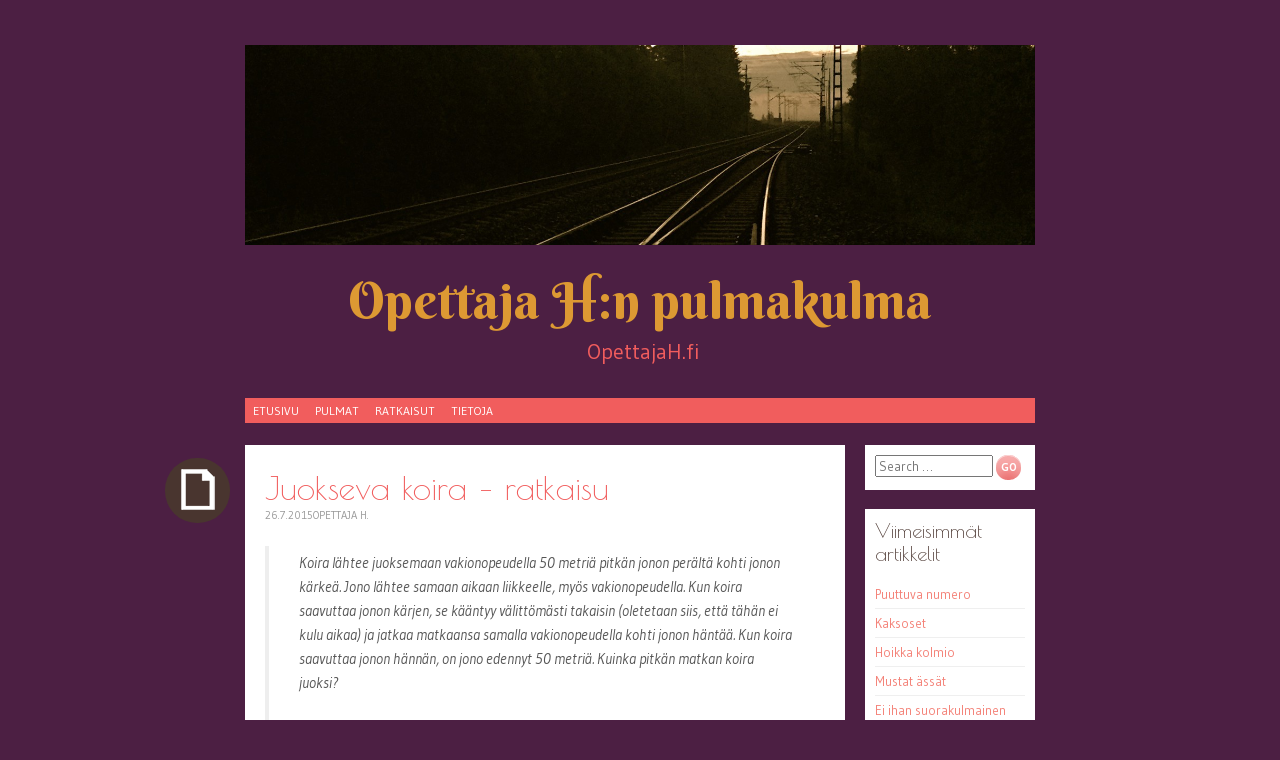

--- FILE ---
content_type: text/html; charset=UTF-8
request_url: http://www.opettajah.fi/2015/07/26/juokseva-koira-ratkaisu/
body_size: 42225
content:
<!DOCTYPE html>
<html lang="fi">
<head>
<meta charset="UTF-8" />
<meta name="viewport" content="width=device-width" />
<title>Juokseva koira – ratkaisu | Opettaja H:n pulmakulma</title>
<link rel="profile" href="http://gmpg.org/xfn/11" />
<link rel="pingback" href="http://www.opettajah.fi/xmlrpc.php" />
<!--[if lt IE 9]>
<script src="http://www.opettajah.fi/wp-content/themes/pachyderm/js/html5.js" type="text/javascript"></script>
<![endif]-->

<meta name='robots' content='max-image-preview:large' />
	<style>img:is([sizes="auto" i], [sizes^="auto," i]) { contain-intrinsic-size: 3000px 1500px }</style>
	<link rel='dns-prefetch' href='//fonts.googleapis.com' />
<link rel="alternate" type="application/rss+xml" title="Opettaja H:n pulmakulma &raquo; syöte" href="http://www.opettajah.fi/feed/" />
<link rel="alternate" type="application/rss+xml" title="Opettaja H:n pulmakulma &raquo; kommenttien syöte" href="http://www.opettajah.fi/comments/feed/" />
<link rel="alternate" type="application/rss+xml" title="Opettaja H:n pulmakulma &raquo; Juokseva koira – ratkaisu kommenttien syöte" href="http://www.opettajah.fi/2015/07/26/juokseva-koira-ratkaisu/feed/" />
<script type="text/javascript">
/* <![CDATA[ */
window._wpemojiSettings = {"baseUrl":"https:\/\/s.w.org\/images\/core\/emoji\/16.0.1\/72x72\/","ext":".png","svgUrl":"https:\/\/s.w.org\/images\/core\/emoji\/16.0.1\/svg\/","svgExt":".svg","source":{"concatemoji":"http:\/\/www.opettajah.fi\/wp-includes\/js\/wp-emoji-release.min.js?ver=6.8.3"}};
/*! This file is auto-generated */
!function(s,n){var o,i,e;function c(e){try{var t={supportTests:e,timestamp:(new Date).valueOf()};sessionStorage.setItem(o,JSON.stringify(t))}catch(e){}}function p(e,t,n){e.clearRect(0,0,e.canvas.width,e.canvas.height),e.fillText(t,0,0);var t=new Uint32Array(e.getImageData(0,0,e.canvas.width,e.canvas.height).data),a=(e.clearRect(0,0,e.canvas.width,e.canvas.height),e.fillText(n,0,0),new Uint32Array(e.getImageData(0,0,e.canvas.width,e.canvas.height).data));return t.every(function(e,t){return e===a[t]})}function u(e,t){e.clearRect(0,0,e.canvas.width,e.canvas.height),e.fillText(t,0,0);for(var n=e.getImageData(16,16,1,1),a=0;a<n.data.length;a++)if(0!==n.data[a])return!1;return!0}function f(e,t,n,a){switch(t){case"flag":return n(e,"\ud83c\udff3\ufe0f\u200d\u26a7\ufe0f","\ud83c\udff3\ufe0f\u200b\u26a7\ufe0f")?!1:!n(e,"\ud83c\udde8\ud83c\uddf6","\ud83c\udde8\u200b\ud83c\uddf6")&&!n(e,"\ud83c\udff4\udb40\udc67\udb40\udc62\udb40\udc65\udb40\udc6e\udb40\udc67\udb40\udc7f","\ud83c\udff4\u200b\udb40\udc67\u200b\udb40\udc62\u200b\udb40\udc65\u200b\udb40\udc6e\u200b\udb40\udc67\u200b\udb40\udc7f");case"emoji":return!a(e,"\ud83e\udedf")}return!1}function g(e,t,n,a){var r="undefined"!=typeof WorkerGlobalScope&&self instanceof WorkerGlobalScope?new OffscreenCanvas(300,150):s.createElement("canvas"),o=r.getContext("2d",{willReadFrequently:!0}),i=(o.textBaseline="top",o.font="600 32px Arial",{});return e.forEach(function(e){i[e]=t(o,e,n,a)}),i}function t(e){var t=s.createElement("script");t.src=e,t.defer=!0,s.head.appendChild(t)}"undefined"!=typeof Promise&&(o="wpEmojiSettingsSupports",i=["flag","emoji"],n.supports={everything:!0,everythingExceptFlag:!0},e=new Promise(function(e){s.addEventListener("DOMContentLoaded",e,{once:!0})}),new Promise(function(t){var n=function(){try{var e=JSON.parse(sessionStorage.getItem(o));if("object"==typeof e&&"number"==typeof e.timestamp&&(new Date).valueOf()<e.timestamp+604800&&"object"==typeof e.supportTests)return e.supportTests}catch(e){}return null}();if(!n){if("undefined"!=typeof Worker&&"undefined"!=typeof OffscreenCanvas&&"undefined"!=typeof URL&&URL.createObjectURL&&"undefined"!=typeof Blob)try{var e="postMessage("+g.toString()+"("+[JSON.stringify(i),f.toString(),p.toString(),u.toString()].join(",")+"));",a=new Blob([e],{type:"text/javascript"}),r=new Worker(URL.createObjectURL(a),{name:"wpTestEmojiSupports"});return void(r.onmessage=function(e){c(n=e.data),r.terminate(),t(n)})}catch(e){}c(n=g(i,f,p,u))}t(n)}).then(function(e){for(var t in e)n.supports[t]=e[t],n.supports.everything=n.supports.everything&&n.supports[t],"flag"!==t&&(n.supports.everythingExceptFlag=n.supports.everythingExceptFlag&&n.supports[t]);n.supports.everythingExceptFlag=n.supports.everythingExceptFlag&&!n.supports.flag,n.DOMReady=!1,n.readyCallback=function(){n.DOMReady=!0}}).then(function(){return e}).then(function(){var e;n.supports.everything||(n.readyCallback(),(e=n.source||{}).concatemoji?t(e.concatemoji):e.wpemoji&&e.twemoji&&(t(e.twemoji),t(e.wpemoji)))}))}((window,document),window._wpemojiSettings);
/* ]]> */
</script>
<link rel='stylesheet' id='wp-quicklatex-format-css' href='http://www.opettajah.fi/wp-content/plugins/wp-quicklatex/css/quicklatex-format.css?ver=6.8.3' type='text/css' media='all' />
<style id='wp-emoji-styles-inline-css' type='text/css'>

	img.wp-smiley, img.emoji {
		display: inline !important;
		border: none !important;
		box-shadow: none !important;
		height: 1em !important;
		width: 1em !important;
		margin: 0 0.07em !important;
		vertical-align: -0.1em !important;
		background: none !important;
		padding: 0 !important;
	}
</style>
<link rel='stylesheet' id='wp-block-library-css' href='http://www.opettajah.fi/wp-includes/css/dist/block-library/style.min.css?ver=6.8.3' type='text/css' media='all' />
<style id='classic-theme-styles-inline-css' type='text/css'>
/*! This file is auto-generated */
.wp-block-button__link{color:#fff;background-color:#32373c;border-radius:9999px;box-shadow:none;text-decoration:none;padding:calc(.667em + 2px) calc(1.333em + 2px);font-size:1.125em}.wp-block-file__button{background:#32373c;color:#fff;text-decoration:none}
</style>
<style id='global-styles-inline-css' type='text/css'>
:root{--wp--preset--aspect-ratio--square: 1;--wp--preset--aspect-ratio--4-3: 4/3;--wp--preset--aspect-ratio--3-4: 3/4;--wp--preset--aspect-ratio--3-2: 3/2;--wp--preset--aspect-ratio--2-3: 2/3;--wp--preset--aspect-ratio--16-9: 16/9;--wp--preset--aspect-ratio--9-16: 9/16;--wp--preset--color--black: #000000;--wp--preset--color--cyan-bluish-gray: #abb8c3;--wp--preset--color--white: #ffffff;--wp--preset--color--pale-pink: #f78da7;--wp--preset--color--vivid-red: #cf2e2e;--wp--preset--color--luminous-vivid-orange: #ff6900;--wp--preset--color--luminous-vivid-amber: #fcb900;--wp--preset--color--light-green-cyan: #7bdcb5;--wp--preset--color--vivid-green-cyan: #00d084;--wp--preset--color--pale-cyan-blue: #8ed1fc;--wp--preset--color--vivid-cyan-blue: #0693e3;--wp--preset--color--vivid-purple: #9b51e0;--wp--preset--gradient--vivid-cyan-blue-to-vivid-purple: linear-gradient(135deg,rgba(6,147,227,1) 0%,rgb(155,81,224) 100%);--wp--preset--gradient--light-green-cyan-to-vivid-green-cyan: linear-gradient(135deg,rgb(122,220,180) 0%,rgb(0,208,130) 100%);--wp--preset--gradient--luminous-vivid-amber-to-luminous-vivid-orange: linear-gradient(135deg,rgba(252,185,0,1) 0%,rgba(255,105,0,1) 100%);--wp--preset--gradient--luminous-vivid-orange-to-vivid-red: linear-gradient(135deg,rgba(255,105,0,1) 0%,rgb(207,46,46) 100%);--wp--preset--gradient--very-light-gray-to-cyan-bluish-gray: linear-gradient(135deg,rgb(238,238,238) 0%,rgb(169,184,195) 100%);--wp--preset--gradient--cool-to-warm-spectrum: linear-gradient(135deg,rgb(74,234,220) 0%,rgb(151,120,209) 20%,rgb(207,42,186) 40%,rgb(238,44,130) 60%,rgb(251,105,98) 80%,rgb(254,248,76) 100%);--wp--preset--gradient--blush-light-purple: linear-gradient(135deg,rgb(255,206,236) 0%,rgb(152,150,240) 100%);--wp--preset--gradient--blush-bordeaux: linear-gradient(135deg,rgb(254,205,165) 0%,rgb(254,45,45) 50%,rgb(107,0,62) 100%);--wp--preset--gradient--luminous-dusk: linear-gradient(135deg,rgb(255,203,112) 0%,rgb(199,81,192) 50%,rgb(65,88,208) 100%);--wp--preset--gradient--pale-ocean: linear-gradient(135deg,rgb(255,245,203) 0%,rgb(182,227,212) 50%,rgb(51,167,181) 100%);--wp--preset--gradient--electric-grass: linear-gradient(135deg,rgb(202,248,128) 0%,rgb(113,206,126) 100%);--wp--preset--gradient--midnight: linear-gradient(135deg,rgb(2,3,129) 0%,rgb(40,116,252) 100%);--wp--preset--font-size--small: 13px;--wp--preset--font-size--medium: 20px;--wp--preset--font-size--large: 36px;--wp--preset--font-size--x-large: 42px;--wp--preset--spacing--20: 0.44rem;--wp--preset--spacing--30: 0.67rem;--wp--preset--spacing--40: 1rem;--wp--preset--spacing--50: 1.5rem;--wp--preset--spacing--60: 2.25rem;--wp--preset--spacing--70: 3.38rem;--wp--preset--spacing--80: 5.06rem;--wp--preset--shadow--natural: 6px 6px 9px rgba(0, 0, 0, 0.2);--wp--preset--shadow--deep: 12px 12px 50px rgba(0, 0, 0, 0.4);--wp--preset--shadow--sharp: 6px 6px 0px rgba(0, 0, 0, 0.2);--wp--preset--shadow--outlined: 6px 6px 0px -3px rgba(255, 255, 255, 1), 6px 6px rgba(0, 0, 0, 1);--wp--preset--shadow--crisp: 6px 6px 0px rgba(0, 0, 0, 1);}:where(.is-layout-flex){gap: 0.5em;}:where(.is-layout-grid){gap: 0.5em;}body .is-layout-flex{display: flex;}.is-layout-flex{flex-wrap: wrap;align-items: center;}.is-layout-flex > :is(*, div){margin: 0;}body .is-layout-grid{display: grid;}.is-layout-grid > :is(*, div){margin: 0;}:where(.wp-block-columns.is-layout-flex){gap: 2em;}:where(.wp-block-columns.is-layout-grid){gap: 2em;}:where(.wp-block-post-template.is-layout-flex){gap: 1.25em;}:where(.wp-block-post-template.is-layout-grid){gap: 1.25em;}.has-black-color{color: var(--wp--preset--color--black) !important;}.has-cyan-bluish-gray-color{color: var(--wp--preset--color--cyan-bluish-gray) !important;}.has-white-color{color: var(--wp--preset--color--white) !important;}.has-pale-pink-color{color: var(--wp--preset--color--pale-pink) !important;}.has-vivid-red-color{color: var(--wp--preset--color--vivid-red) !important;}.has-luminous-vivid-orange-color{color: var(--wp--preset--color--luminous-vivid-orange) !important;}.has-luminous-vivid-amber-color{color: var(--wp--preset--color--luminous-vivid-amber) !important;}.has-light-green-cyan-color{color: var(--wp--preset--color--light-green-cyan) !important;}.has-vivid-green-cyan-color{color: var(--wp--preset--color--vivid-green-cyan) !important;}.has-pale-cyan-blue-color{color: var(--wp--preset--color--pale-cyan-blue) !important;}.has-vivid-cyan-blue-color{color: var(--wp--preset--color--vivid-cyan-blue) !important;}.has-vivid-purple-color{color: var(--wp--preset--color--vivid-purple) !important;}.has-black-background-color{background-color: var(--wp--preset--color--black) !important;}.has-cyan-bluish-gray-background-color{background-color: var(--wp--preset--color--cyan-bluish-gray) !important;}.has-white-background-color{background-color: var(--wp--preset--color--white) !important;}.has-pale-pink-background-color{background-color: var(--wp--preset--color--pale-pink) !important;}.has-vivid-red-background-color{background-color: var(--wp--preset--color--vivid-red) !important;}.has-luminous-vivid-orange-background-color{background-color: var(--wp--preset--color--luminous-vivid-orange) !important;}.has-luminous-vivid-amber-background-color{background-color: var(--wp--preset--color--luminous-vivid-amber) !important;}.has-light-green-cyan-background-color{background-color: var(--wp--preset--color--light-green-cyan) !important;}.has-vivid-green-cyan-background-color{background-color: var(--wp--preset--color--vivid-green-cyan) !important;}.has-pale-cyan-blue-background-color{background-color: var(--wp--preset--color--pale-cyan-blue) !important;}.has-vivid-cyan-blue-background-color{background-color: var(--wp--preset--color--vivid-cyan-blue) !important;}.has-vivid-purple-background-color{background-color: var(--wp--preset--color--vivid-purple) !important;}.has-black-border-color{border-color: var(--wp--preset--color--black) !important;}.has-cyan-bluish-gray-border-color{border-color: var(--wp--preset--color--cyan-bluish-gray) !important;}.has-white-border-color{border-color: var(--wp--preset--color--white) !important;}.has-pale-pink-border-color{border-color: var(--wp--preset--color--pale-pink) !important;}.has-vivid-red-border-color{border-color: var(--wp--preset--color--vivid-red) !important;}.has-luminous-vivid-orange-border-color{border-color: var(--wp--preset--color--luminous-vivid-orange) !important;}.has-luminous-vivid-amber-border-color{border-color: var(--wp--preset--color--luminous-vivid-amber) !important;}.has-light-green-cyan-border-color{border-color: var(--wp--preset--color--light-green-cyan) !important;}.has-vivid-green-cyan-border-color{border-color: var(--wp--preset--color--vivid-green-cyan) !important;}.has-pale-cyan-blue-border-color{border-color: var(--wp--preset--color--pale-cyan-blue) !important;}.has-vivid-cyan-blue-border-color{border-color: var(--wp--preset--color--vivid-cyan-blue) !important;}.has-vivid-purple-border-color{border-color: var(--wp--preset--color--vivid-purple) !important;}.has-vivid-cyan-blue-to-vivid-purple-gradient-background{background: var(--wp--preset--gradient--vivid-cyan-blue-to-vivid-purple) !important;}.has-light-green-cyan-to-vivid-green-cyan-gradient-background{background: var(--wp--preset--gradient--light-green-cyan-to-vivid-green-cyan) !important;}.has-luminous-vivid-amber-to-luminous-vivid-orange-gradient-background{background: var(--wp--preset--gradient--luminous-vivid-amber-to-luminous-vivid-orange) !important;}.has-luminous-vivid-orange-to-vivid-red-gradient-background{background: var(--wp--preset--gradient--luminous-vivid-orange-to-vivid-red) !important;}.has-very-light-gray-to-cyan-bluish-gray-gradient-background{background: var(--wp--preset--gradient--very-light-gray-to-cyan-bluish-gray) !important;}.has-cool-to-warm-spectrum-gradient-background{background: var(--wp--preset--gradient--cool-to-warm-spectrum) !important;}.has-blush-light-purple-gradient-background{background: var(--wp--preset--gradient--blush-light-purple) !important;}.has-blush-bordeaux-gradient-background{background: var(--wp--preset--gradient--blush-bordeaux) !important;}.has-luminous-dusk-gradient-background{background: var(--wp--preset--gradient--luminous-dusk) !important;}.has-pale-ocean-gradient-background{background: var(--wp--preset--gradient--pale-ocean) !important;}.has-electric-grass-gradient-background{background: var(--wp--preset--gradient--electric-grass) !important;}.has-midnight-gradient-background{background: var(--wp--preset--gradient--midnight) !important;}.has-small-font-size{font-size: var(--wp--preset--font-size--small) !important;}.has-medium-font-size{font-size: var(--wp--preset--font-size--medium) !important;}.has-large-font-size{font-size: var(--wp--preset--font-size--large) !important;}.has-x-large-font-size{font-size: var(--wp--preset--font-size--x-large) !important;}
:where(.wp-block-post-template.is-layout-flex){gap: 1.25em;}:where(.wp-block-post-template.is-layout-grid){gap: 1.25em;}
:where(.wp-block-columns.is-layout-flex){gap: 2em;}:where(.wp-block-columns.is-layout-grid){gap: 2em;}
:root :where(.wp-block-pullquote){font-size: 1.5em;line-height: 1.6;}
</style>
<link rel='stylesheet' id='pachyderm-style-css' href='http://www.opettajah.fi/wp-content/themes/pachyderm/style.css?ver=6.8.3' type='text/css' media='all' />
<link rel='stylesheet' id='pachyderm-gudea-css' href='http://fonts.googleapis.com/css?family=Gudea%3A400%2C400italic%2C700&#038;subset=latin%2Clatin-ext&#038;ver=6.8.3' type='text/css' media='all' />
<link rel='stylesheet' id='pachyderm-berkshire-swash-css' href='http://fonts.googleapis.com/css?family=Berkshire+Swash&#038;subset=latin%2Clatin-ext&#038;ver=6.8.3' type='text/css' media='all' />
<link rel='stylesheet' id='pachyderm-poiret-one-css' href='http://fonts.googleapis.com/css?family=Poiret+One&#038;subset=latin%2Clatin-ext%2Ccyrillic&#038;ver=6.8.3' type='text/css' media='all' />
<script type="text/javascript" src="http://www.opettajah.fi/wp-includes/js/jquery/jquery.min.js?ver=3.7.1" id="jquery-core-js"></script>
<script type="text/javascript" src="http://www.opettajah.fi/wp-includes/js/jquery/jquery-migrate.min.js?ver=3.4.1" id="jquery-migrate-js"></script>
<script type="text/javascript" src="http://www.opettajah.fi/wp-content/plugins/wp-quicklatex/js/wp-quicklatex-frontend.js?ver=1.0" id="wp-quicklatex-frontend-js"></script>
<link rel="https://api.w.org/" href="http://www.opettajah.fi/wp-json/" /><link rel="alternate" title="JSON" type="application/json" href="http://www.opettajah.fi/wp-json/wp/v2/posts/59" /><link rel="EditURI" type="application/rsd+xml" title="RSD" href="http://www.opettajah.fi/xmlrpc.php?rsd" />
<meta name="generator" content="WordPress 6.8.3" />
<link rel="canonical" href="http://www.opettajah.fi/2015/07/26/juokseva-koira-ratkaisu/" />
<link rel='shortlink' href='http://www.opettajah.fi/?p=59' />
<link rel="alternate" title="oEmbed (JSON)" type="application/json+oembed" href="http://www.opettajah.fi/wp-json/oembed/1.0/embed?url=http%3A%2F%2Fwww.opettajah.fi%2F2015%2F07%2F26%2Fjuokseva-koira-ratkaisu%2F" />
<link rel="alternate" title="oEmbed (XML)" type="text/xml+oembed" href="http://www.opettajah.fi/wp-json/oembed/1.0/embed?url=http%3A%2F%2Fwww.opettajah.fi%2F2015%2F07%2F26%2Fjuokseva-koira-ratkaisu%2F&#038;format=xml" />
<style type="text/css">.recentcomments a{display:inline !important;padding:0 !important;margin:0 !important;}</style>	<style type="text/css">
			.site-title a {
			color: #dd9933 !important;
		}
		</style>
	<style type="text/css" id="custom-background-css">
body.custom-background { background-color: #4c1f43; }
</style>
	</head>

<body class="wp-singular post-template-default single single-post postid-59 single-format-standard custom-background wp-theme-pachyderm active-sidebar-primary-sidebar">
<div id="page" class="hfeed site">
		<header id="masthead" class="site-header" role="banner">
					<a href="http://www.opettajah.fi/" title="Opettaja H:n pulmakulma" rel="home">
				<img src="http://www.opettajah.fi/wp-content/uploads/2015/07/cropped-cropped-img_0568.jpg" width="1497" height="379" alt="" />
			</a>
				<hgroup>
			<h1 class="site-title"><a href="http://www.opettajah.fi/" title="Opettaja H:n pulmakulma" rel="home">Opettaja H:n pulmakulma</a></h1>
			<h2 class="site-description">OpettajaH.fi</h2>
		</hgroup>

		<nav id="site-navigation" class="navigation-main" role="navigation">
			<h1 class="menu-toggle">Menu</h1>
			<div class="screen-reader-text skip-link"><a href="#content" title="Skip to content">Skip to content</a></div>

			<div class="menu-valikko-1-container"><ul id="menu-valikko-1" class="menu"><li id="menu-item-36" class="menu-item menu-item-type-custom menu-item-object-custom menu-item-36"><a href="http://opettajah.fi">Etusivu</a></li>
<li id="menu-item-34" class="menu-item menu-item-type-taxonomy menu-item-object-category menu-item-has-children menu-item-34"><a href="http://www.opettajah.fi/category/pulmat/">Pulmat</a>
<ul class="sub-menu">
	<li id="menu-item-37" class="menu-item menu-item-type-taxonomy menu-item-object-category menu-item-37"><a href="http://www.opettajah.fi/category/pulmat/viikon-vaikea/">Viikon vaikea</a></li>
	<li id="menu-item-38" class="menu-item menu-item-type-taxonomy menu-item-object-category menu-item-38"><a href="http://www.opettajah.fi/category/pulmat/viikon-helppo/">Viikon helppo</a></li>
</ul>
</li>
<li id="menu-item-35" class="menu-item menu-item-type-taxonomy menu-item-object-category current-post-ancestor current-menu-parent current-post-parent menu-item-35"><a href="http://www.opettajah.fi/category/ratkaisut/">Ratkaisut</a></li>
<li id="menu-item-33" class="menu-item menu-item-type-post_type menu-item-object-page menu-item-33"><a href="http://www.opettajah.fi/tietoja/">Tietoja</a></li>
</ul></div>		</nav><!-- #site-navigation -->
	</header><!-- #masthead -->

	<div id="main" class="site-main">

	<div id="primary" class="content-area">
		<div id="content" class="site-content" role="main">

		
			
<article id="post-59" class="post-59 post type-post status-publish format-standard hentry category-ratkaisut tag-algebra tag-fysiikka tag-koirat tag-lisaongelmat tag-suhteellinen-nopeus tag-toisen-asteen-yhtalot">
	<header class="entry-header">
		<div class="post-format-indicator">
					</div>

		<h1 class="entry-title">Juokseva koira – ratkaisu</h1>
		<div class="entry-meta">
			<a href="http://www.opettajah.fi/2015/07/26/juokseva-koira-ratkaisu/" title="13:43" rel="bookmark"><time class="entry-date" datetime="2015-07-26T13:43:50+03:00" pubdate>26.7.2015</time></a><span class="byline"><span class="sep"> | </span><span class="author vcard"><a class="url fn n" href="http://www.opettajah.fi/author/hannu/" title="View all posts by Opettaja H." rel="author">Opettaja H.</a></span></span>					</div><!-- .entry-meta -->
	</header><!-- .entry-header -->

	<div class="entry-content">
		<blockquote><p>Koira lähtee juoksemaan vakionopeudella 50 metriä pitkän jonon perältä kohti jonon kärkeä. Jono lähtee samaan aikaan liikkeelle, myös vakionopeudella. Kun koira saavuttaa jonon kärjen, se kääntyy välittömästi takaisin (oletetaan siis, että tähän ei kulu aikaa) ja jatkaa matkaansa samalla vakionopeudella kohti jonon häntää. Kun koira saavuttaa jonon hännän, on jono edennyt 50 metriä. Kuinka pitkän matkan koira juoksi?</p></blockquote>
<p>Juoksevan koiran ongelman ratkaiseminen vaatii hieman yksinkertaista ymmärrystä fysiikasta (mikä kuvaa täsmälleen omaa tasoani) sekä lievää luovuutta käytettävien yksiköiden kanssa. Päärooli on nopeuden, matkan ja ajan välisellä perusyhteydellä <img decoding="async" src="http://www.opettajah.fi/wp-content/ql-cache/quicklatex.com-e6d95ed4c5c90c61feb4989a5d37735f_l3.png" class="ql-img-inline-formula quicklatex-auto-format" alt="&#118;&#61;&#92;&#102;&#114;&#97;&#99;&#123;&#115;&#125;&#123;&#116;&#125;" title="Rendered by QuickLaTeX.com" height="19" width="42" style="vertical-align: -6px;"/>, josta saadaan, että aika <img decoding="async" src="http://www.opettajah.fi/wp-content/ql-cache/quicklatex.com-f4a0c05510b0e182210700eb1d449dc0_l3.png" class="ql-img-inline-formula quicklatex-auto-format" alt="&#116;" title="Rendered by QuickLaTeX.com" height="12" width="6" style="vertical-align: 0px;"/> voidaan ilmaista <img decoding="async" src="http://www.opettajah.fi/wp-content/ql-cache/quicklatex.com-4fddc4fde1a5f22d2fcf89006d3d6050_l3.png" class="ql-img-inline-formula quicklatex-auto-format" alt="&#32;&#116;&#61;&#92;&#102;&#114;&#97;&#99;&#123;&#115;&#125;&#123;&#118;&#125;" title="Rendered by QuickLaTeX.com" height="19" width="40" style="vertical-align: -6px;"/>.</p>
<p>Aletaan ensin muokata käytettäviä yksiköitä meille sopiviksi. Olkoon 50 metriä 1 &#8221;matka&#8221; ja olkoon ajan <img loading="lazy" decoding="async" src="http://www.opettajah.fi/wp-content/ql-cache/quicklatex.com-f0f659e1b25f2f8a62928602b462e716_l3.png" class="ql-img-inline-formula quicklatex-auto-format" alt="&#32;&#116;" title="Rendered by QuickLaTeX.com" height="12" width="6" style="vertical-align: 0px;"/> yksikkönä &#8221;aika, joka jonolta kuluu 1 matkan kulkemiseen&#8221;. Tällöin jonon nopeutta voidaan merkitä 1:llä.<a href="http://www.opettajah.fi/wp-content/uploads/2015/07/koiranratkaisu1.png"><img loading="lazy" decoding="async" class="aligncenter wp-image-63 size-large" src="http://www.opettajah.fi/wp-content/uploads/2015/07/koiranratkaisu1.png?w=560" alt="koiranratkaisu" width="560" height="282" srcset="http://www.opettajah.fi/wp-content/uploads/2015/07/koiranratkaisu1.png 1570w, http://www.opettajah.fi/wp-content/uploads/2015/07/koiranratkaisu1-300x151.png 300w, http://www.opettajah.fi/wp-content/uploads/2015/07/koiranratkaisu1-1024x516.png 1024w" sizes="auto, (max-width: 560px) 100vw, 560px" /></a>Tutkitaan sitten koiran juoksemiseen kuluvaa aikaa. Jaetaan aika kahteen osaan, jonon kärjen saavuttamiseen <img loading="lazy" decoding="async" src="http://www.opettajah.fi/wp-content/ql-cache/quicklatex.com-1e91d7d4c6bef4dfeb2444d9113a34bc_l3.png" class="ql-img-inline-formula quicklatex-auto-format" alt="&#32;&#116;&#95;&#49;" title="Rendered by QuickLaTeX.com" height="16" width="12" style="vertical-align: -4px;"/> ja jonon hännille palaamiseen <img loading="lazy" decoding="async" src="http://www.opettajah.fi/wp-content/ql-cache/quicklatex.com-a1943749d4cd797e72240bb2f32cf275_l3.png" class="ql-img-inline-formula quicklatex-auto-format" alt="&#32;&#116;&#95;&#50;" title="Rendered by QuickLaTeX.com" height="15" width="13" style="vertical-align: -3px;"/>. Nyt siis <img loading="lazy" decoding="async" src="http://www.opettajah.fi/wp-content/ql-cache/quicklatex.com-6202fb9082ae369919fd47d9628a30c7_l3.png" class="ql-img-inline-formula quicklatex-auto-format" alt="&#116;&#95;&#49;" title="Rendered by QuickLaTeX.com" height="16" width="12" style="vertical-align: -4px;"/> on aika, jossa koira juoksee 50 metriä (eli yhden &#8221;matkan&#8221;) jonoa <em>enemmän</em>. Merkitään koiran nopeutta <img loading="lazy" decoding="async" src="http://www.opettajah.fi/wp-content/ql-cache/quicklatex.com-24f109bd7a38f69602f880b0a3af4a69_l3.png" class="ql-img-inline-formula quicklatex-auto-format" alt="&#32;&#120;" title="Rendered by QuickLaTeX.com" height="8" width="10" style="vertical-align: 0px;"/>, jolloin sen <em>nopeus suhteessa jonoon</em> on <img loading="lazy" decoding="async" src="http://www.opettajah.fi/wp-content/ql-cache/quicklatex.com-ff26f66385f8f07266d94795e01f8525_l3.png" class="ql-img-inline-formula quicklatex-auto-format" alt="&#32;&#120;&#45;&#49;" title="Rendered by QuickLaTeX.com" height="13" width="40" style="vertical-align: -1px;"/>. Näin ollen <img loading="lazy" decoding="async" src="http://www.opettajah.fi/wp-content/ql-cache/quicklatex.com-c3b52b25b8a84423b2f87bc0493a0155_l3.png" class="ql-img-inline-formula quicklatex-auto-format" alt="&#32;&#116;&#95;&#49;&#61;&#92;&#102;&#114;&#97;&#99;&#123;&#49;&#125;&#123;&#120;&#45;&#49;&#125;&#46;" title="Rendered by QuickLaTeX.com" height="23" width="71" style="vertical-align: -7px;"/> Vastaavasti paluumatkalla koiran nopeus suhteessa jonoon on <img loading="lazy" decoding="async" src="http://www.opettajah.fi/wp-content/ql-cache/quicklatex.com-7dc900404aff66ee390da158d285ccb6_l3.png" class="ql-img-inline-formula quicklatex-auto-format" alt="&#32;&#120;&#43;&#49;" title="Rendered by QuickLaTeX.com" height="14" width="40" style="vertical-align: -2px;"/>, joten <img loading="lazy" decoding="async" src="http://www.opettajah.fi/wp-content/ql-cache/quicklatex.com-03fb9369c6256947f71cfe14142a0341_l3.png" class="ql-img-inline-formula quicklatex-auto-format" alt="&#32;&#116;&#95;&#50;&#61;&#92;&#102;&#114;&#97;&#99;&#123;&#49;&#125;&#123;&#120;&#43;&#49;&#125;&#46;" title="Rendered by QuickLaTeX.com" height="24" width="71" style="vertical-align: -8px;"/> Koska <img loading="lazy" decoding="async" src="http://www.opettajah.fi/wp-content/ql-cache/quicklatex.com-fca25bfd9230b0591c3cbf6892221155_l3.png" class="ql-img-inline-formula quicklatex-auto-format" alt="&#32;&#116;&#95;&#49;&#43;&#116;&#95;&#50;&#61;&#49;" title="Rendered by QuickLaTeX.com" height="16" width="81" style="vertical-align: -4px;"/>, saadaan yhtälö, joka ratkaisee ongelman: <img loading="lazy" decoding="async" src="http://www.opettajah.fi/wp-content/ql-cache/quicklatex.com-59c4ad21b723d90fe8fdc860b88e4209_l3.png" class="ql-img-inline-formula quicklatex-auto-format" alt="&#32;&#92;&#102;&#114;&#97;&#99;&#123;&#49;&#125;&#123;&#120;&#45;&#49;&#125;&#43;&#92;&#102;&#114;&#97;&#99;&#123;&#49;&#125;&#123;&#120;&#43;&#49;&#125;&#61;&#49;&#46;" title="Rendered by QuickLaTeX.com" height="24" width="115" style="vertical-align: -8px;"/></p>
<p style="text-align: left;">Yhtälö saadaan muokattua muotoon <img loading="lazy" decoding="async" src="http://www.opettajah.fi/wp-content/ql-cache/quicklatex.com-4881b58a90c78000c1e2c209784093c5_l3.png" class="ql-img-inline-formula quicklatex-auto-format" alt="&#120;&#94;&#50;&#45;&#50;&#120;&#45;&#49;&#61;&#48;" title="Rendered by QuickLaTeX.com" height="16" width="122" style="vertical-align: -1px;"/>. Tämän yhtälön juurista <img loading="lazy" decoding="async" src="http://www.opettajah.fi/wp-content/ql-cache/quicklatex.com-ddcc7852fb995b6fc3879c354bf5bb98_l3.png" class="ql-img-inline-formula quicklatex-auto-format" alt="&#32;&#32;&#120;&#61;&#49;&#92;&#112;&#109;&#92;&#115;&#113;&#114;&#116;&#123;&#50;&#125;" title="Rendered by QuickLaTeX.com" height="18" width="88" style="vertical-align: -2px;"/> vain positiivinen vaihtoehto <img loading="lazy" decoding="async" src="http://www.opettajah.fi/wp-content/ql-cache/quicklatex.com-74e0c030221eaa55eb01bc61f7b5044c_l3.png" class="ql-img-inline-formula quicklatex-auto-format" alt="&#120;&#61;&#49;&#43;&#92;&#115;&#113;&#114;&#116;&#123;&#50;&#125;" title="Rendered by QuickLaTeX.com" height="18" width="88" style="vertical-align: -2px;"/> hyväksytään. Koiran nopeus on siis <img loading="lazy" decoding="async" src="http://www.opettajah.fi/wp-content/ql-cache/quicklatex.com-2acb0f23434735290dfbef43a20ebf48_l3.png" class="ql-img-inline-formula quicklatex-auto-format" alt="&#32;&#40;&#49;&#43;&#92;&#115;&#113;&#114;&#116;&#123;&#50;&#125;&#41;" title="Rendered by QuickLaTeX.com" height="20" width="66" style="vertical-align: -4px;"/> 50 metrin matkaa ajassa, joka jonolta 50 metriin kuluu, joten ongelman vastaus on <img loading="lazy" decoding="async" src="http://www.opettajah.fi/wp-content/ql-cache/quicklatex.com-352f13bd35010a39a4da056133146a9c_l3.png" class="ql-img-inline-formula quicklatex-auto-format" alt="&#32;&#40;&#49;&#43;&#92;&#115;&#113;&#114;&#116;&#123;&#50;&#125;&#41;&#92;&#99;&#100;&#111;&#116;&#32;&#53;&#48;&#61;&#49;&#50;&#48;&#44;&#55;&#49;&#92;&#108;&#100;&#111;&#116;&#115;&#92;&#97;&#112;&#112;&#114;&#111;&#120;&#32;&#49;&#50;&#49;" title="Rendered by QuickLaTeX.com" height="20" width="244" style="vertical-align: -4px;"/> metriä.</p>
<p style="text-align: left;">Juoksevan koiran ongelma johtaa toiseen, hieman haastavampaan pulmaan: mitäpä, jos koira juoksisikin neliön muotoisen marssimuodostelman ympäri? Jos neliön sivu olisi 50 metriä ja muodostelma etenisi 50 metriä, kuinka pitkän matkan koira juoksisi? Ratkaisussa tarvittava yhtälö on vain hieman monimutkaisempi kuin tässä esitelty. Kokeilepa ratkaista, ja kerro tuloksistasi vaikkapa tämän blogin kommenttiosioon!</p>
			</div><!-- .entry-content -->

	<footer class="entry-meta">
				<span class="cat-links">
			<a href="http://www.opettajah.fi/category/ratkaisut/" rel="category tag">Ratkaisut</a>		</span>
		
				<span class="tags-links">
			<a href="http://www.opettajah.fi/tag/algebra/" rel="tag">algebra</a><a href="http://www.opettajah.fi/tag/fysiikka/" rel="tag">fysiikka</a><a href="http://www.opettajah.fi/tag/koirat/" rel="tag">koirat</a><a href="http://www.opettajah.fi/tag/lisaongelmat/" rel="tag">lisäongelmat</a><a href="http://www.opettajah.fi/tag/suhteellinen-nopeus/" rel="tag">suhteellinen nopeus</a><a href="http://www.opettajah.fi/tag/toisen-asteen-yhtalot/" rel="tag">toisen asteen yhtälöt</a>		</span>
			</footer><!-- .entry-meta -->
</article><!-- #post-## -->
			

	<div id="comments" class="comments-area">

	
	
	
		<div id="respond" class="comment-respond">
		<h3 id="reply-title" class="comment-reply-title">Vastaa <small><a rel="nofollow" id="cancel-comment-reply-link" href="/2015/07/26/juokseva-koira-ratkaisu/#respond" style="display:none;">Peruuta vastaus</a></small></h3><form action="http://www.opettajah.fi/wp-comments-post.php" method="post" id="commentform" class="comment-form"><p class="comment-notes"><span id="email-notes">Sähköpostiosoitettasi ei julkaista.</span> <span class="required-field-message">Pakolliset kentät on merkitty <span class="required">*</span></span></p><p class="comment-form-comment"><label for="comment">Kommentti <span class="required">*</span></label> <textarea id="comment" name="comment" cols="45" rows="8" maxlength="65525" required="required"></textarea></p><p class="comment-form-author"><label for="author">Nimi <span class="required">*</span></label> <input id="author" name="author" type="text" value="" size="30" maxlength="245" autocomplete="name" required="required" /></p>
<p class="comment-form-email"><label for="email">Sähköpostiosoite <span class="required">*</span></label> <input id="email" name="email" type="text" value="" size="30" maxlength="100" aria-describedby="email-notes" autocomplete="email" required="required" /></p>
<p class="comment-form-url"><label for="url">Verkkosivusto</label> <input id="url" name="url" type="text" value="" size="30" maxlength="200" autocomplete="url" /></p>
<p class="comment-form-cookies-consent"><input id="wp-comment-cookies-consent" name="wp-comment-cookies-consent" type="checkbox" value="yes" /> <label for="wp-comment-cookies-consent">Tallenna nimeni, sähköpostiosoitteeni ja sivustoni tähän selaimeen seuraavaa kommentointikertaa varten.</label></p>
<p class="form-submit"><input name="submit" type="submit" id="submit" class="submit" value="Lähetä kommentti" /> <input type='hidden' name='comment_post_ID' value='59' id='comment_post_ID' />
<input type='hidden' name='comment_parent' id='comment_parent' value='0' />
</p></form>	</div><!-- #respond -->
	
</div><!-- #comments -->

		
		</div><!-- #content -->
	</div><!-- #primary -->


	</div><!-- #main -->
		<div id="secondary" class="widget-area" role="complementary">
				<aside id="search-2" class="widget widget_search clear">	<form method="get" id="searchform" class="searchform" action="http://www.opettajah.fi/" role="search">
		<label for="s" class="screen-reader-text">Search</label>
		<input type="search" class="field" name="s" value="" id="s" placeholder="Search &hellip;" />
		<input type="submit" class="submit" id="searchsubmit" value="Go" />
	</form>
</aside>
		<aside id="recent-posts-2" class="widget widget_recent_entries clear">
		<h1 class="widget-title">Viimeisimmät artikkelit</h1>
		<ul>
											<li>
					<a href="http://www.opettajah.fi/2019/08/22/puuttuva-numero/">Puuttuva numero</a>
									</li>
											<li>
					<a href="http://www.opettajah.fi/2019/03/19/kaksoset/">Kaksoset</a>
									</li>
											<li>
					<a href="http://www.opettajah.fi/2018/08/12/hoikka-kolmio/">Hoikka kolmio</a>
									</li>
											<li>
					<a href="http://www.opettajah.fi/2018/04/08/mustat-assat/">Mustat ässät</a>
									</li>
											<li>
					<a href="http://www.opettajah.fi/2018/03/13/ei-ihan-suorakulmainen-kolmio/">Ei ihan suorakulmainen kolmio</a>
									</li>
					</ul>

		</aside><aside id="recent-comments-2" class="widget widget_recent_comments clear"><h1 class="widget-title">Viimeisimmät kommentit</h1><ul id="recentcomments"><li class="recentcomments"><span class="comment-author-link">Opettaja H.</span>: <a href="http://www.opettajah.fi/2018/08/12/hoikka-kolmio/#comment-3892">Hoikka kolmio</a></li><li class="recentcomments"><span class="comment-author-link">Heikki Höijer</span>: <a href="http://www.opettajah.fi/2018/08/12/hoikka-kolmio/#comment-3891">Hoikka kolmio</a></li><li class="recentcomments"><span class="comment-author-link">Opettaja H.</span>: <a href="http://www.opettajah.fi/2019/03/19/kaksoset/#comment-3884">Kaksoset</a></li><li class="recentcomments"><span class="comment-author-link">A</span>: <a href="http://www.opettajah.fi/2019/03/19/kaksoset/#comment-3883">Kaksoset</a></li><li class="recentcomments"><span class="comment-author-link">Opettaja H.</span>: <a href="http://www.opettajah.fi/2019/03/19/kaksoset/#comment-3846">Kaksoset</a></li></ul></aside><aside id="archives-2" class="widget widget_archive clear"><h1 class="widget-title">Arkistot</h1>
			<ul>
					<li><a href='http://www.opettajah.fi/2019/08/'>elokuu 2019</a></li>
	<li><a href='http://www.opettajah.fi/2019/03/'>maaliskuu 2019</a></li>
	<li><a href='http://www.opettajah.fi/2018/08/'>elokuu 2018</a></li>
	<li><a href='http://www.opettajah.fi/2018/04/'>huhtikuu 2018</a></li>
	<li><a href='http://www.opettajah.fi/2018/03/'>maaliskuu 2018</a></li>
	<li><a href='http://www.opettajah.fi/2017/12/'>joulukuu 2017</a></li>
	<li><a href='http://www.opettajah.fi/2017/11/'>marraskuu 2017</a></li>
	<li><a href='http://www.opettajah.fi/2017/10/'>lokakuu 2017</a></li>
	<li><a href='http://www.opettajah.fi/2017/09/'>syyskuu 2017</a></li>
	<li><a href='http://www.opettajah.fi/2017/08/'>elokuu 2017</a></li>
	<li><a href='http://www.opettajah.fi/2017/07/'>heinäkuu 2017</a></li>
	<li><a href='http://www.opettajah.fi/2017/06/'>kesäkuu 2017</a></li>
	<li><a href='http://www.opettajah.fi/2017/05/'>toukokuu 2017</a></li>
	<li><a href='http://www.opettajah.fi/2017/03/'>maaliskuu 2017</a></li>
	<li><a href='http://www.opettajah.fi/2017/02/'>helmikuu 2017</a></li>
	<li><a href='http://www.opettajah.fi/2017/01/'>tammikuu 2017</a></li>
	<li><a href='http://www.opettajah.fi/2016/12/'>joulukuu 2016</a></li>
	<li><a href='http://www.opettajah.fi/2016/11/'>marraskuu 2016</a></li>
	<li><a href='http://www.opettajah.fi/2016/10/'>lokakuu 2016</a></li>
	<li><a href='http://www.opettajah.fi/2016/09/'>syyskuu 2016</a></li>
	<li><a href='http://www.opettajah.fi/2016/08/'>elokuu 2016</a></li>
	<li><a href='http://www.opettajah.fi/2016/07/'>heinäkuu 2016</a></li>
	<li><a href='http://www.opettajah.fi/2016/06/'>kesäkuu 2016</a></li>
	<li><a href='http://www.opettajah.fi/2016/05/'>toukokuu 2016</a></li>
	<li><a href='http://www.opettajah.fi/2016/04/'>huhtikuu 2016</a></li>
	<li><a href='http://www.opettajah.fi/2016/03/'>maaliskuu 2016</a></li>
	<li><a href='http://www.opettajah.fi/2016/02/'>helmikuu 2016</a></li>
	<li><a href='http://www.opettajah.fi/2016/01/'>tammikuu 2016</a></li>
	<li><a href='http://www.opettajah.fi/2015/12/'>joulukuu 2015</a></li>
	<li><a href='http://www.opettajah.fi/2015/11/'>marraskuu 2015</a></li>
	<li><a href='http://www.opettajah.fi/2015/10/'>lokakuu 2015</a></li>
	<li><a href='http://www.opettajah.fi/2015/09/'>syyskuu 2015</a></li>
	<li><a href='http://www.opettajah.fi/2015/08/'>elokuu 2015</a></li>
	<li><a href='http://www.opettajah.fi/2015/07/'>heinäkuu 2015</a></li>
			</ul>

			</aside><aside id="categories-2" class="widget widget_categories clear"><h1 class="widget-title">Kategoriat</h1>
			<ul>
					<li class="cat-item cat-item-2"><a href="http://www.opettajah.fi/category/pulmat/">Pulmat</a>
</li>
	<li class="cat-item cat-item-3"><a href="http://www.opettajah.fi/category/ratkaisut/">Ratkaisut</a>
</li>
	<li class="cat-item cat-item-4"><a href="http://www.opettajah.fi/category/pulmat/viikon-helppo/">Viikon helppo</a>
</li>
	<li class="cat-item cat-item-5"><a href="http://www.opettajah.fi/category/pulmat/viikon-vaikea/">Viikon vaikea</a>
</li>
	<li class="cat-item cat-item-115"><a href="http://www.opettajah.fi/category/pulmat/viikon-vitsi/">Viikon vitsi</a>
</li>
	<li class="cat-item cat-item-1"><a href="http://www.opettajah.fi/category/yleinen/">Yleinen</a>
</li>
			</ul>

			</aside>	</div><!-- #secondary -->
	<footer id="colophon" class="site-footer" role="contentinfo">
			<nav role="navigation" id="nav-below" class="navigation-post">
		<h1 class="screen-reader-text">Post navigation</h1>

	
		<div class="previous"><a href="http://www.opettajah.fi/2015/07/25/nelion-ja-ympyran-piiri-ratkaisu/" rel="prev"><span class="meta-nav">&laquo;</span></a></div>		<div class="next"><a href="http://www.opettajah.fi/2015/07/27/lisaa-tyttoja/" rel="next"><span class="meta-nav">&raquo;</span></a></div>
	
	</nav><!-- #nav-below -->
			<div class="site-info">
						<a href="http://wordpress.org/" title="A Semantic Personal Publishing Platform" rel="generator">Proudly powered by WordPress</a> <a href="http://www.holoborodko.com/pavel/quicklatex/"  rel="generator">with QuickLaTeX</a>
			<span class="sep"> | </span>
			Theme: pachyderm by <a href="http://carolinemoore.net/" rel="designer">Caroline Moore</a>.		</div><!-- .site-info -->
	</footer><!-- #colophon -->
</div><!-- #page -->

<script type="speculationrules">
{"prefetch":[{"source":"document","where":{"and":[{"href_matches":"\/*"},{"not":{"href_matches":["\/wp-*.php","\/wp-admin\/*","\/wp-content\/uploads\/*","\/wp-content\/*","\/wp-content\/plugins\/*","\/wp-content\/themes\/pachyderm\/*","\/*\\?(.+)"]}},{"not":{"selector_matches":"a[rel~=\"nofollow\"]"}},{"not":{"selector_matches":".no-prefetch, .no-prefetch a"}}]},"eagerness":"conservative"}]}
</script>
<script type="text/javascript" src="http://www.opettajah.fi/wp-content/themes/pachyderm/js/navigation.js?ver=20120206" id="navigation-js"></script>
<script type="text/javascript" src="http://www.opettajah.fi/wp-content/themes/pachyderm/js/skip-link-focus-fix.js?ver=20130115" id="skip-link-focus-fix-js"></script>
<script type="text/javascript" src="http://www.opettajah.fi/wp-includes/js/comment-reply.min.js?ver=6.8.3" id="comment-reply-js" async="async" data-wp-strategy="async"></script>

<script>
// tuomaksen kustom-puukko 2015-10-16
(function($) {
  $('html > head').append($('<style>.ratkaisu { display: none } .nayta-ratkaisu .ratkaisu { display: inherit } .nayta-ratkaisu .nautaratkaisu {display:none}</style>'));
  $('.entry-content').each(function() {
    var $entry = $(this);

    $entry.find('hr:first').nextAll().not('.sharedaddy').addClass('ratkaisu')
      .first()
      .before(
        $('<input class="nautaratkaisu" type="button" value="Näytä ratkaisu &raquo;">')
          .click(function() {
            $entry.addClass('nayta-ratkaisu');
          })
      )
      .before(
        $('<input class="ratkaisu" type="button" value="&laquo; Piilota ratkaisu">')
          .click(function() {
            $entry.removeClass('nayta-ratkaisu');
          })
      )
    ;
  });
})(jQuery);
</script>

</body>
</html>

--- FILE ---
content_type: image/svg+xml
request_url: http://www.opettajah.fi/wp-content/ql-cache/quicklatex.com-c3b52b25b8a84423b2f87bc0493a0155_l3.svg
body_size: 4526
content:
<?xml version='1.0'?>
<!-- This file was generated by dvisvgm 1.9.2 -->
<svg height='14.0014pt' version='1.1' viewBox='70.7347 59.3299 44.1683 14.0014' width='44.1683pt' xmlns='http://www.w3.org/2000/svg' xmlns:xlink='http://www.w3.org/1999/xlink'>
<defs>
<path d='M5.57111 -1.80922C5.69863 -1.80922 5.87397 -1.80922 5.87397 -1.99253S5.69863 -2.17584 5.57111 -2.17584H1.00423C0.876712 -2.17584 0.70137 -2.17584 0.70137 -1.99253S0.876712 -1.80922 1.00423 -1.80922H5.57111Z' id='g0-0'/>
<path d='M7.49454 -3.56727C7.65818 -3.56727 7.86545 -3.56727 7.86545 -3.78545S7.65818 -4.00364 7.50545 -4.00364H0.970909C0.818182 -4.00364 0.610909 -4.00364 0.610909 -3.78545S0.818182 -3.56727 0.981818 -3.56727H7.49454ZM7.50545 -1.45091C7.65818 -1.45091 7.86545 -1.45091 7.86545 -1.66909S7.65818 -1.88727 7.49454 -1.88727H0.981818C0.818182 -1.88727 0.610909 -1.88727 0.610909 -1.66909S0.818182 -1.45091 0.970909 -1.45091H7.50545Z' id='g4-61'/>
<path d='M3.99303 -3.18007C3.64234 -3.0924 3.6264 -2.78157 3.6264 -2.74969C3.6264 -2.57435 3.76189 -2.45479 3.93724 -2.45479S4.38356 -2.59029 4.38356 -2.933C4.38356 -3.3873 3.88144 -3.51482 3.58655 -3.51482C3.21196 -3.51482 2.90909 -3.25181 2.72578 -2.94097C2.55044 -3.36339 2.13599 -3.51482 1.80922 -3.51482C0.940473 -3.51482 0.454296 -2.51856 0.454296 -2.29539C0.454296 -2.22366 0.510087 -2.19178 0.573848 -2.19178C0.669489 -2.19178 0.68543 -2.23163 0.70934 -2.32727C0.892653 -2.90909 1.37086 -3.29166 1.78531 -3.29166C2.09614 -3.29166 2.24757 -3.06849 2.24757 -2.78157C2.24757 -2.62217 2.15193 -2.25554 2.08817 -2.0005C2.03238 -1.76936 1.85704 -1.06002 1.81719 -0.908593C1.7056 -0.478207 1.41868 -0.143462 1.06002 -0.143462C1.02814 -0.143462 0.820922 -0.143462 0.653549 -0.255044C1.02017 -0.342715 1.02017 -0.67746 1.02017 -0.68543C1.02017 -0.868742 0.876712 -0.980324 0.70137 -0.980324C0.486177 -0.980324 0.255044 -0.797011 0.255044 -0.494147C0.255044 -0.127522 0.645579 0.0797011 1.05205 0.0797011C1.47447 0.0797011 1.76936 -0.239103 1.91283 -0.494147C2.08817 -0.103611 2.45479 0.0797011 2.83736 0.0797011C3.7061 0.0797011 4.18431 -0.916563 4.18431 -1.13973C4.18431 -1.21943 4.12055 -1.24334 4.06476 -1.24334C3.96912 -1.24334 3.95318 -1.18755 3.92927 -1.10785C3.76986 -0.573848 3.31557 -0.143462 2.8533 -0.143462C2.59029 -0.143462 2.399 -0.318804 2.399 -0.653549C2.399 -0.812951 2.44682 -0.996264 2.55841 -1.44259C2.6142 -1.68169 2.78954 -2.38306 2.82939 -2.5345C2.94097 -2.94894 3.21993 -3.29166 3.57858 -3.29166C3.61843 -3.29166 3.82565 -3.29166 3.99303 -3.18007Z' id='g1-120'/>
<path d='M2.50262 -5.07696C2.50262 -5.29215 2.48667 -5.30012 2.27148 -5.30012C1.94471 -4.98132 1.52229 -4.79004 0.765131 -4.79004V-4.52702C0.980324 -4.52702 1.41071 -4.52702 1.87298 -4.74222V-0.653549C1.87298 -0.358655 1.84907 -0.263014 1.09191 -0.263014H0.812951V0C1.13973 -0.0239103 1.82516 -0.0239103 2.18381 -0.0239103S3.23587 -0.0239103 3.56264 0V-0.263014H3.28369C2.52653 -0.263014 2.50262 -0.358655 2.50262 -0.653549V-5.07696Z' id='g3-49'/>
<path d='M2.09454 -0.578182C2.09454 -0.894545 1.83273 -1.15636 1.51636 -1.15636S0.938182 -0.894545 0.938182 -0.578182S1.2 0 1.51636 0S2.09454 -0.261818 2.09454 -0.578182Z' id='g2-58'/>
<path d='M2.24727 -4.36364H3.27273C3.49091 -4.36364 3.6 -4.36364 3.6 -4.58182C3.6 -4.70182 3.49091 -4.70182 3.29454 -4.70182H2.33454C2.72727 -6.25091 2.78182 -6.46909 2.78182 -6.53454C2.78182 -6.72 2.65091 -6.82909 2.46545 -6.82909C2.43273 -6.82909 2.12727 -6.81818 2.02909 -6.43636L1.60364 -4.70182H0.578182C0.36 -4.70182 0.250909 -4.70182 0.250909 -4.49454C0.250909 -4.36364 0.338182 -4.36364 0.556363 -4.36364H1.51636C0.730909 -1.26545 0.687273 -1.08 0.687273 -0.883636C0.687273 -0.294545 1.10182 0.12 1.69091 0.12C2.80364 0.12 3.42545 -1.47273 3.42545 -1.56C3.42545 -1.66909 3.33818 -1.66909 3.29454 -1.66909C3.19636 -1.66909 3.18545 -1.63636 3.13091 -1.51636C2.66182 -0.381818 2.08364 -0.12 1.71273 -0.12C1.48364 -0.12 1.37455 -0.261818 1.37455 -0.621818C1.37455 -0.883636 1.39636 -0.96 1.44 -1.14545L2.24727 -4.36364Z' id='g2-116'/>
</defs>
<g id='page1'>
<use x='70.7347' xlink:href='#g2-116' y='68.7422'/>
<use x='74.6594' xlink:href='#g3-49' y='70.3786'/>
<use x='82.422' xlink:href='#g4-61' y='68.7422'/>
<use x='100.778' xlink:href='#g3-49' y='64.447'/>
<rect height='0.436352' width='15.5876' x='95.1009' y='65.7968'/>
<use x='95.1009' xlink:href='#g1-120' y='72.5041'/>
<use x='99.85' xlink:href='#g0-0' y='72.5041'/>
<use x='106.412' xlink:href='#g3-49' y='72.5041'/>
<use x='111.884' xlink:href='#g2-58' y='68.7422'/>
</g>
</svg>
<!--Rendered by QuickLaTeX.com-->

--- FILE ---
content_type: image/svg+xml
request_url: http://www.opettajah.fi/wp-content/ql-cache/quicklatex.com-4fddc4fde1a5f22d2fcf89006d3d6050_l3.svg
body_size: 3937
content:
<?xml version='1.0'?>
<!-- This file was generated by dvisvgm 1.9.2 -->
<svg height='11.4759pt' version='1.1' viewBox='70.7347 61.0282 24.0433 11.4759' width='24.0433pt' xmlns='http://www.w3.org/2000/svg' xmlns:xlink='http://www.w3.org/1999/xlink'>
<defs>
<path d='M3.21196 -2.99676C3.02864 -2.96488 2.86127 -2.82142 2.86127 -2.62217C2.86127 -2.4787 2.95691 -2.37509 3.13225 -2.37509C3.25181 -2.37509 3.49888 -2.46276 3.49888 -2.82142C3.49888 -3.31557 2.98082 -3.51482 2.48667 -3.51482C1.41868 -3.51482 1.08394 -2.75766 1.08394 -2.35118C1.08394 -2.27148 1.08394 -1.98456 1.37883 -1.76139C1.56214 -1.61793 1.69763 -1.59402 2.11208 -1.51432C2.39103 -1.45853 2.84533 -1.37883 2.84533 -0.964384C2.84533 -0.757161 2.6939 -0.494147 2.47073 -0.342715C2.17584 -0.151432 1.78531 -0.143462 1.65778 -0.143462C1.4665 -0.143462 0.924533 -0.175342 0.72528 -0.494147C1.13176 -0.510087 1.18755 -0.836862 1.18755 -0.932503C1.18755 -1.17161 0.972354 -1.2274 0.876712 -1.2274C0.749191 -1.2274 0.422416 -1.13176 0.422416 -0.6934C0.422416 -0.223163 0.916563 0.0797011 1.65778 0.0797011C3.04458 0.0797011 3.33948 -0.900623 3.33948 -1.23537C3.33948 -1.95268 2.55841 -2.10411 2.26351 -2.1599C1.88095 -2.23163 1.57011 -2.28742 1.57011 -2.62217C1.57011 -2.76563 1.7056 -3.29166 2.4787 -3.29166C2.78157 -3.29166 3.0924 -3.20399 3.21196 -2.99676Z' id='g0-115'/>
<path d='M3.96115 -2.90112C3.96115 -3.52279 3.60249 -3.52279 3.57061 -3.52279C3.37933 -3.52279 3.15616 -3.31557 3.15616 -3.10834C3.15616 -2.98082 3.21993 -2.92503 3.29166 -2.86127C3.47497 -2.70187 3.58655 -2.4787 3.58655 -2.22366C3.58655 -1.85704 3.06052 -0.143462 2.14396 -0.143462C1.80125 -0.143462 1.52229 -0.326775 1.52229 -0.828892C1.52229 -1.26725 1.76139 -1.89689 1.95268 -2.37509C2.04832 -2.63014 2.07223 -2.6939 2.07223 -2.83736C2.07223 -3.26775 1.72154 -3.51482 1.35492 -3.51482C0.565878 -3.51482 0.239103 -2.39103 0.239103 -2.29539C0.239103 -2.22366 0.294894 -2.19178 0.358655 -2.19178C0.462267 -2.19178 0.470237 -2.2396 0.494147 -2.3193C0.70137 -3.0127 1.04408 -3.29166 1.33101 -3.29166C1.45056 -3.29166 1.52229 -3.21993 1.52229 -3.02864C1.52229 -2.84533 1.45056 -2.66202 1.37086 -2.46276C0.980324 -1.45853 0.948443 -1.19552 0.948443 -0.948443C0.948443 -0.0797011 1.65778 0.0797011 2.11208 0.0797011C3.43512 0.0797011 3.96115 -2.29539 3.96115 -2.90112Z' id='g0-118'/>
<path d='M7.49454 -3.56727C7.65818 -3.56727 7.86545 -3.56727 7.86545 -3.78545S7.65818 -4.00364 7.50545 -4.00364H0.970909C0.818182 -4.00364 0.610909 -4.00364 0.610909 -3.78545S0.818182 -3.56727 0.981818 -3.56727H7.49454ZM7.50545 -1.45091C7.65818 -1.45091 7.86545 -1.45091 7.86545 -1.66909S7.65818 -1.88727 7.49454 -1.88727H0.981818C0.818182 -1.88727 0.610909 -1.88727 0.610909 -1.66909S0.818182 -1.45091 0.970909 -1.45091H7.50545Z' id='g2-61'/>
<path d='M2.24727 -4.36364H3.27273C3.49091 -4.36364 3.6 -4.36364 3.6 -4.58182C3.6 -4.70182 3.49091 -4.70182 3.29454 -4.70182H2.33454C2.72727 -6.25091 2.78182 -6.46909 2.78182 -6.53454C2.78182 -6.72 2.65091 -6.82909 2.46545 -6.82909C2.43273 -6.82909 2.12727 -6.81818 2.02909 -6.43636L1.60364 -4.70182H0.578182C0.36 -4.70182 0.250909 -4.70182 0.250909 -4.49454C0.250909 -4.36364 0.338182 -4.36364 0.556363 -4.36364H1.51636C0.730909 -1.26545 0.687273 -1.08 0.687273 -0.883636C0.687273 -0.294545 1.10182 0.12 1.69091 0.12C2.80364 0.12 3.42545 -1.47273 3.42545 -1.56C3.42545 -1.66909 3.33818 -1.66909 3.29454 -1.66909C3.19636 -1.66909 3.18545 -1.63636 3.13091 -1.51636C2.66182 -0.381818 2.08364 -0.12 1.71273 -0.12C1.48364 -0.12 1.37455 -0.261818 1.37455 -0.621818C1.37455 -0.883636 1.39636 -0.96 1.44 -1.14545L2.24727 -4.36364Z' id='g1-116'/>
</defs>
<g id='page1'>
<use x='70.7347' xlink:href='#g1-116' y='68.7422'/>
<use x='77.6897' xlink:href='#g2-61' y='68.7422'/>
<use x='90.6154' xlink:href='#g0-115' y='64.447'/>
<rect height='0.436352' width='4.40944' x='90.3686' y='65.7968'/>
<use x='90.3686' xlink:href='#g0-118' y='72.5041'/>
</g>
</svg>
<!--Rendered by QuickLaTeX.com-->

--- FILE ---
content_type: image/svg+xml
request_url: http://www.opettajah.fi/wp-content/ql-cache/quicklatex.com-6202fb9082ae369919fd47d9628a30c7_l3.svg
body_size: 1714
content:
<?xml version='1.0'?>
<!-- This file was generated by dvisvgm 1.9.2 -->
<svg height='8.32124pt' version='1.1' viewBox='70.7347 62.0573 8.14306 8.32124' width='8.14306pt' xmlns='http://www.w3.org/2000/svg' xmlns:xlink='http://www.w3.org/1999/xlink'>
<defs>
<path d='M2.24727 -4.36364H3.27273C3.49091 -4.36364 3.6 -4.36364 3.6 -4.58182C3.6 -4.70182 3.49091 -4.70182 3.29454 -4.70182H2.33454C2.72727 -6.25091 2.78182 -6.46909 2.78182 -6.53454C2.78182 -6.72 2.65091 -6.82909 2.46545 -6.82909C2.43273 -6.82909 2.12727 -6.81818 2.02909 -6.43636L1.60364 -4.70182H0.578182C0.36 -4.70182 0.250909 -4.70182 0.250909 -4.49454C0.250909 -4.36364 0.338182 -4.36364 0.556363 -4.36364H1.51636C0.730909 -1.26545 0.687273 -1.08 0.687273 -0.883636C0.687273 -0.294545 1.10182 0.12 1.69091 0.12C2.80364 0.12 3.42545 -1.47273 3.42545 -1.56C3.42545 -1.66909 3.33818 -1.66909 3.29454 -1.66909C3.19636 -1.66909 3.18545 -1.63636 3.13091 -1.51636C2.66182 -0.381818 2.08364 -0.12 1.71273 -0.12C1.48364 -0.12 1.37455 -0.261818 1.37455 -0.621818C1.37455 -0.883636 1.39636 -0.96 1.44 -1.14545L2.24727 -4.36364Z' id='g0-116'/>
<path d='M2.50262 -5.07696C2.50262 -5.29215 2.48667 -5.30012 2.27148 -5.30012C1.94471 -4.98132 1.52229 -4.79004 0.765131 -4.79004V-4.52702C0.980324 -4.52702 1.41071 -4.52702 1.87298 -4.74222V-0.653549C1.87298 -0.358655 1.84907 -0.263014 1.09191 -0.263014H0.812951V0C1.13973 -0.0239103 1.82516 -0.0239103 2.18381 -0.0239103S3.23587 -0.0239103 3.56264 0V-0.263014H3.28369C2.52653 -0.263014 2.50262 -0.358655 2.50262 -0.653549V-5.07696Z' id='g1-49'/>
</defs>
<g id='page1'>
<use x='70.7347' xlink:href='#g0-116' y='68.7422'/>
<use x='74.6594' xlink:href='#g1-49' y='70.3786'/>
</g>
</svg>
<!--Rendered by QuickLaTeX.com-->

--- FILE ---
content_type: image/svg+xml
request_url: http://www.opettajah.fi/wp-content/ql-cache/quicklatex.com-f4a0c05510b0e182210700eb1d449dc0_l3.svg
body_size: 1215
content:
<?xml version='1.0'?>
<!-- This file was generated by dvisvgm 1.9.2 -->
<svg height='6.68489pt' version='1.1' viewBox='70.7347 62.0573 3.92469 6.68489' width='3.92469pt' xmlns='http://www.w3.org/2000/svg' xmlns:xlink='http://www.w3.org/1999/xlink'>
<defs>
<path d='M2.24727 -4.36364H3.27273C3.49091 -4.36364 3.6 -4.36364 3.6 -4.58182C3.6 -4.70182 3.49091 -4.70182 3.29454 -4.70182H2.33454C2.72727 -6.25091 2.78182 -6.46909 2.78182 -6.53454C2.78182 -6.72 2.65091 -6.82909 2.46545 -6.82909C2.43273 -6.82909 2.12727 -6.81818 2.02909 -6.43636L1.60364 -4.70182H0.578182C0.36 -4.70182 0.250909 -4.70182 0.250909 -4.49454C0.250909 -4.36364 0.338182 -4.36364 0.556363 -4.36364H1.51636C0.730909 -1.26545 0.687273 -1.08 0.687273 -0.883636C0.687273 -0.294545 1.10182 0.12 1.69091 0.12C2.80364 0.12 3.42545 -1.47273 3.42545 -1.56C3.42545 -1.66909 3.33818 -1.66909 3.29454 -1.66909C3.19636 -1.66909 3.18545 -1.63636 3.13091 -1.51636C2.66182 -0.381818 2.08364 -0.12 1.71273 -0.12C1.48364 -0.12 1.37455 -0.261818 1.37455 -0.621818C1.37455 -0.883636 1.39636 -0.96 1.44 -1.14545L2.24727 -4.36364Z' id='g0-116'/>
</defs>
<g id='page1'>
<use x='70.7347' xlink:href='#g0-116' y='68.7422'/>
</g>
</svg>
<!--Rendered by QuickLaTeX.com-->

--- FILE ---
content_type: image/svg+xml
request_url: http://www.opettajah.fi/wp-content/ql-cache/quicklatex.com-ddcc7852fb995b6fc3879c354bf5bb98_l3.svg
body_size: 4903
content:
<?xml version='1.0'?>
<!-- This file was generated by dvisvgm 1.9.2 -->
<svg height='10.87pt' version='1.1' viewBox='70.7347 59.2816 54.0065 10.87' width='54.0065pt' xmlns='http://www.w3.org/2000/svg' xmlns:xlink='http://www.w3.org/1999/xlink'>
<defs>
<path d='M4.46182 -3.41454H7.49454C7.68 -3.41454 7.87636 -3.41454 7.87636 -3.63273S7.68 -3.85091 7.49454 -3.85091H4.46182V-6.86182C4.46182 -7.03636 4.46182 -7.26545 4.24364 -7.26545S4.02545 -7.06909 4.02545 -6.89454V-3.85091H0.981818C0.796363 -3.85091 0.6 -3.85091 0.6 -3.63273S0.796363 -3.41454 0.981818 -3.41454H4.02545V-0.436364H0.981818C0.796363 -0.436364 0.6 -0.436364 0.6 -0.218182S0.796363 0 0.981818 0H7.49454C7.68 0 7.87636 0 7.87636 -0.218182S7.68 -0.436364 7.49454 -0.436364H4.46182V-3.41454Z' id='g0-6'/>
<path d='M4.24364 9.32727L2.32364 5.08363C2.24727 4.90909 2.19273 4.90909 2.16 4.90909C2.14909 4.90909 2.09454 4.90909 1.97454 4.99636L0.938182 5.78182C0.796363 5.89091 0.796363 5.92363 0.796363 5.95636C0.796363 6.01091 0.829091 6.07636 0.905454 6.07636C0.970909 6.07636 1.15636 5.92363 1.27636 5.83636C1.34182 5.78182 1.50545 5.66182 1.62545 5.57454L3.77454 10.2982C3.85091 10.4727 3.90545 10.4727 4.00364 10.4727C4.16727 10.4727 4.2 10.4073 4.27636 10.2545L9.22909 0C9.30545 -0.152727 9.30545 -0.196364 9.30545 -0.218182C9.30545 -0.327273 9.21818 -0.436364 9.08727 -0.436364C9 -0.436364 8.92363 -0.381818 8.83636 -0.207273L4.24364 9.32727Z' id='g0-112'/>
<path d='M3.64364 -3.29454C3.70909 -3.57818 3.96 -4.58182 4.72364 -4.58182C4.77818 -4.58182 5.04 -4.58182 5.26909 -4.44C4.96363 -4.38545 4.74545 -4.11273 4.74545 -3.85091C4.74545 -3.67636 4.86545 -3.46909 5.16 -3.46909C5.4 -3.46909 5.74909 -3.66545 5.74909 -4.10182C5.74909 -4.66909 5.10545 -4.82182 4.73454 -4.82182C4.10182 -4.82182 3.72 -4.24364 3.58909 -3.99273C3.31636 -4.71273 2.72727 -4.82182 2.41091 -4.82182C1.27636 -4.82182 0.654545 -3.41454 0.654545 -3.14182C0.654545 -3.03273 0.763636 -3.03273 0.785454 -3.03273C0.872727 -3.03273 0.905454 -3.05454 0.927272 -3.15273C1.29818 -4.30909 2.01818 -4.58182 2.38909 -4.58182C2.59636 -4.58182 2.97818 -4.48364 2.97818 -3.85091C2.97818 -3.51273 2.79273 -2.78182 2.38909 -1.25455C2.21454 -0.578182 1.83273 -0.12 1.35273 -0.12C1.28727 -0.12 1.03636 -0.12 0.807273 -0.261818C1.08 -0.316364 1.32 -0.545454 1.32 -0.850909C1.32 -1.14545 1.08 -1.23273 0.916363 -1.23273C0.589091 -1.23273 0.316364 -0.949091 0.316364 -0.6C0.316364 -0.0981818 0.861818 0.12 1.34182 0.12C2.06182 0.12 2.45454 -0.643636 2.48727 -0.709091C2.61818 -0.305454 3.01091 0.12 3.66545 0.12C4.78909 0.12 5.41091 -1.28727 5.41091 -1.56C5.41091 -1.66909 5.31273 -1.66909 5.28 -1.66909C5.18182 -1.66909 5.16 -1.62545 5.13818 -1.54909C4.77818 -0.381818 4.03636 -0.12 3.68727 -0.12C3.26182 -0.12 3.08727 -0.469091 3.08727 -0.84C3.08727 -1.08 3.15273 -1.32 3.27273 -1.8L3.64364 -3.29454Z' id='g1-120'/>
<path d='M3.20727 -6.98182C3.20727 -7.24363 3.20727 -7.26545 2.95636 -7.26545C2.28 -6.56727 1.32 -6.56727 0.970909 -6.56727V-6.22909C1.18909 -6.22909 1.83273 -6.22909 2.4 -6.51273V-0.861818C2.4 -0.469091 2.36727 -0.338182 1.38545 -0.338182H1.03636V0C1.41818 -0.0327273 2.36727 -0.0327273 2.80364 -0.0327273S4.18909 -0.0327273 4.57091 0V-0.338182H4.22182C3.24 -0.338182 3.20727 -0.458182 3.20727 -0.861818V-6.98182Z' id='g2-49'/>
<path d='M1.38545 -0.84L2.54182 -1.96364C4.24364 -3.46909 4.89818 -4.05818 4.89818 -5.14909C4.89818 -6.39273 3.91636 -7.26545 2.58545 -7.26545C1.35273 -7.26545 0.545454 -6.26182 0.545454 -5.29091C0.545454 -4.68 1.09091 -4.68 1.12364 -4.68C1.30909 -4.68 1.69091 -4.81091 1.69091 -5.25818C1.69091 -5.54182 1.49455 -5.82545 1.11273 -5.82545C1.02545 -5.82545 1.00364 -5.82545 0.970909 -5.81454C1.22182 -6.52363 1.81091 -6.92727 2.44364 -6.92727C3.43636 -6.92727 3.90545 -6.04363 3.90545 -5.14909C3.90545 -4.27636 3.36 -3.41454 2.76 -2.73818L0.665454 -0.403636C0.545454 -0.283636 0.545454 -0.261818 0.545454 0H4.59273L4.89818 -1.89818H4.62545C4.57091 -1.57091 4.49454 -1.09091 4.38545 -0.927272C4.30909 -0.84 3.58909 -0.84 3.34909 -0.84H1.38545Z' id='g2-50'/>
<path d='M7.49454 -3.56727C7.65818 -3.56727 7.86545 -3.56727 7.86545 -3.78545S7.65818 -4.00364 7.50545 -4.00364H0.970909C0.818182 -4.00364 0.610909 -4.00364 0.610909 -3.78545S0.818182 -3.56727 0.981818 -3.56727H7.49454ZM7.50545 -1.45091C7.65818 -1.45091 7.86545 -1.45091 7.86545 -1.66909S7.65818 -1.88727 7.49454 -1.88727H0.981818C0.818182 -1.88727 0.610909 -1.88727 0.610909 -1.66909S0.818182 -1.45091 0.970909 -1.45091H7.50545Z' id='g2-61'/>
</defs>
<g id='page1'>
<use x='70.7347' xlink:href='#g1-120' y='68.7422'/>
<use x='79.9766' xlink:href='#g2-61' y='68.7422'/>
<use x='91.46' xlink:href='#g2-49' y='68.7422'/>
<use x='99.3184' xlink:href='#g0-6' y='68.7422'/>
<use x='110.196' xlink:href='#g0-112' y='59.718'/>
<rect height='0.436352' width='5.45455' x='119.287' y='59.2816'/>
<use x='119.287' xlink:href='#g2-50' y='68.7422'/>
</g>
</svg>
<!--Rendered by QuickLaTeX.com-->

--- FILE ---
content_type: image/svg+xml
request_url: http://www.opettajah.fi/wp-content/ql-cache/quicklatex.com-a1943749d4cd797e72240bb2f32cf275_l3.svg
body_size: 2049
content:
<?xml version='1.0'?>
<!-- This file was generated by dvisvgm 1.9.2 -->
<svg height='8.32124pt' version='1.1' viewBox='70.7347 62.0573 8.14306 8.32124' width='8.14306pt' xmlns='http://www.w3.org/2000/svg' xmlns:xlink='http://www.w3.org/1999/xlink'>
<defs>
<path d='M2.24727 -4.36364H3.27273C3.49091 -4.36364 3.6 -4.36364 3.6 -4.58182C3.6 -4.70182 3.49091 -4.70182 3.29454 -4.70182H2.33454C2.72727 -6.25091 2.78182 -6.46909 2.78182 -6.53454C2.78182 -6.72 2.65091 -6.82909 2.46545 -6.82909C2.43273 -6.82909 2.12727 -6.81818 2.02909 -6.43636L1.60364 -4.70182H0.578182C0.36 -4.70182 0.250909 -4.70182 0.250909 -4.49454C0.250909 -4.36364 0.338182 -4.36364 0.556363 -4.36364H1.51636C0.730909 -1.26545 0.687273 -1.08 0.687273 -0.883636C0.687273 -0.294545 1.10182 0.12 1.69091 0.12C2.80364 0.12 3.42545 -1.47273 3.42545 -1.56C3.42545 -1.66909 3.33818 -1.66909 3.29454 -1.66909C3.19636 -1.66909 3.18545 -1.63636 3.13091 -1.51636C2.66182 -0.381818 2.08364 -0.12 1.71273 -0.12C1.48364 -0.12 1.37455 -0.261818 1.37455 -0.621818C1.37455 -0.883636 1.39636 -0.96 1.44 -1.14545L2.24727 -4.36364Z' id='g0-116'/>
<path d='M2.24757 -1.6259C2.37509 -1.74545 2.70984 -2.00847 2.83736 -2.12005C3.33151 -2.57435 3.80174 -3.0127 3.80174 -3.73798C3.80174 -4.68643 3.00473 -5.30012 2.00847 -5.30012C1.05205 -5.30012 0.422416 -4.57484 0.422416 -3.8655C0.422416 -3.47497 0.73325 -3.41918 0.844832 -3.41918C1.0122 -3.41918 1.25928 -3.53873 1.25928 -3.84159C1.25928 -4.25604 0.860772 -4.25604 0.765131 -4.25604C0.996264 -4.83786 1.53026 -5.03711 1.9208 -5.03711C2.66202 -5.03711 3.04458 -4.40747 3.04458 -3.73798C3.04458 -2.90909 2.46276 -2.30336 1.52229 -1.33898L0.518057 -0.302864C0.422416 -0.215193 0.422416 -0.199253 0.422416 0H3.57061L3.80174 -1.42665H3.55467C3.53076 -1.26725 3.467 -0.868742 3.37136 -0.71731C3.32354 -0.653549 2.71781 -0.653549 2.59029 -0.653549H1.17161L2.24757 -1.6259Z' id='g1-50'/>
</defs>
<g id='page1'>
<use x='70.7347' xlink:href='#g0-116' y='68.7422'/>
<use x='74.6594' xlink:href='#g1-50' y='70.3786'/>
</g>
</svg>
<!--Rendered by QuickLaTeX.com-->

--- FILE ---
content_type: image/svg+xml
request_url: http://www.opettajah.fi/wp-content/ql-cache/quicklatex.com-e6d95ed4c5c90c61feb4989a5d37735f_l3.svg
body_size: 3979
content:
<?xml version='1.0'?>
<!-- This file was generated by dvisvgm 1.9.2 -->
<svg height='11.4759pt' version='1.1' viewBox='70.7347 61.0282 25.2846 11.4759' width='25.2846pt' xmlns='http://www.w3.org/2000/svg' xmlns:xlink='http://www.w3.org/1999/xlink'>
<defs>
<path d='M3.21196 -2.99676C3.02864 -2.96488 2.86127 -2.82142 2.86127 -2.62217C2.86127 -2.4787 2.95691 -2.37509 3.13225 -2.37509C3.25181 -2.37509 3.49888 -2.46276 3.49888 -2.82142C3.49888 -3.31557 2.98082 -3.51482 2.48667 -3.51482C1.41868 -3.51482 1.08394 -2.75766 1.08394 -2.35118C1.08394 -2.27148 1.08394 -1.98456 1.37883 -1.76139C1.56214 -1.61793 1.69763 -1.59402 2.11208 -1.51432C2.39103 -1.45853 2.84533 -1.37883 2.84533 -0.964384C2.84533 -0.757161 2.6939 -0.494147 2.47073 -0.342715C2.17584 -0.151432 1.78531 -0.143462 1.65778 -0.143462C1.4665 -0.143462 0.924533 -0.175342 0.72528 -0.494147C1.13176 -0.510087 1.18755 -0.836862 1.18755 -0.932503C1.18755 -1.17161 0.972354 -1.2274 0.876712 -1.2274C0.749191 -1.2274 0.422416 -1.13176 0.422416 -0.6934C0.422416 -0.223163 0.916563 0.0797011 1.65778 0.0797011C3.04458 0.0797011 3.33948 -0.900623 3.33948 -1.23537C3.33948 -1.95268 2.55841 -2.10411 2.26351 -2.1599C1.88095 -2.23163 1.57011 -2.28742 1.57011 -2.62217C1.57011 -2.76563 1.7056 -3.29166 2.4787 -3.29166C2.78157 -3.29166 3.0924 -3.20399 3.21196 -2.99676Z' id='g0-115'/>
<path d='M1.76139 -3.1721H2.54247C2.6939 -3.1721 2.78954 -3.1721 2.78954 -3.32354C2.78954 -3.43512 2.68593 -3.43512 2.55044 -3.43512H1.82516L2.11208 -4.56687C2.14396 -4.68643 2.14396 -4.72628 2.14396 -4.73425C2.14396 -4.90162 2.01644 -4.98132 1.88095 -4.98132C1.60996 -4.98132 1.55417 -4.76613 1.4665 -4.40747L1.21943 -3.43512H0.454296C0.302864 -3.43512 0.199253 -3.43512 0.199253 -3.28369C0.199253 -3.1721 0.302864 -3.1721 0.438356 -3.1721H1.15567L0.67746 -1.25928C0.629639 -1.06002 0.557908 -0.781071 0.557908 -0.669489C0.557908 -0.191283 0.948443 0.0797011 1.37086 0.0797011C2.22366 0.0797011 2.70984 -1.04408 2.70984 -1.13973C2.70984 -1.2274 2.63811 -1.24334 2.59029 -1.24334C2.50262 -1.24334 2.49465 -1.21146 2.43885 -1.09191C2.27945 -0.70934 1.88095 -0.143462 1.39477 -0.143462C1.2274 -0.143462 1.13176 -0.255044 1.13176 -0.518057C1.13176 -0.669489 1.15567 -0.757161 1.17958 -0.860772L1.76139 -3.1721Z' id='g0-116'/>
<path d='M7.49454 -3.56727C7.65818 -3.56727 7.86545 -3.56727 7.86545 -3.78545S7.65818 -4.00364 7.50545 -4.00364H0.970909C0.818182 -4.00364 0.610909 -4.00364 0.610909 -3.78545S0.818182 -3.56727 0.981818 -3.56727H7.49454ZM7.50545 -1.45091C7.65818 -1.45091 7.86545 -1.45091 7.86545 -1.66909S7.65818 -1.88727 7.49454 -1.88727H0.981818C0.818182 -1.88727 0.610909 -1.88727 0.610909 -1.66909S0.818182 -1.45091 0.970909 -1.45091H7.50545Z' id='g2-61'/>
<path d='M5.10545 -4.05818C5.10545 -4.64727 4.82182 -4.82182 4.62545 -4.82182C4.35273 -4.82182 4.09091 -4.53818 4.09091 -4.29818C4.09091 -4.15636 4.14545 -4.09091 4.26545 -3.97091C4.49454 -3.75273 4.63636 -3.46909 4.63636 -3.07636C4.63636 -2.61818 3.97091 -0.12 2.69454 -0.12C2.13818 -0.12 1.88727 -0.501818 1.88727 -1.06909C1.88727 -1.68 2.18182 -2.47636 2.52 -3.38182C2.59636 -3.56727 2.65091 -3.72 2.65091 -3.92727C2.65091 -4.41818 2.30182 -4.82182 1.75636 -4.82182C0.730909 -4.82182 0.316364 -3.24 0.316364 -3.14182C0.316364 -3.03273 0.425454 -3.03273 0.447273 -3.03273C0.556363 -3.03273 0.567273 -3.05454 0.621818 -3.22909C0.938182 -4.33091 1.40727 -4.58182 1.72364 -4.58182C1.81091 -4.58182 1.99636 -4.58182 1.99636 -4.23273C1.99636 -3.96 1.88727 -3.66545 1.81091 -3.46909C1.33091 -2.20364 1.18909 -1.70182 1.18909 -1.23273C1.18909 -0.0545454 2.14909 0.12 2.65091 0.12C4.48364 0.12 5.10545 -3.49091 5.10545 -4.05818Z' id='g1-118'/>
</defs>
<g id='page1'>
<use x='70.7347' xlink:href='#g1-118' y='68.7422'/>
<use x='79.4245' xlink:href='#g2-61' y='68.7422'/>
<use x='92.1035' xlink:href='#g0-115' y='64.447'/>
<rect height='0.436352' width='3.91592' x='92.1035' y='65.7968'/>
<use x='92.5324' xlink:href='#g0-116' y='72.5041'/>
</g>
</svg>
<!--Rendered by QuickLaTeX.com-->

--- FILE ---
content_type: image/svg+xml
request_url: http://www.opettajah.fi/wp-content/ql-cache/quicklatex.com-03fb9369c6256947f71cfe14142a0341_l3.svg
body_size: 5537
content:
<?xml version='1.0'?>
<!-- This file was generated by dvisvgm 1.9.2 -->
<svg height='14.0014pt' version='1.1' viewBox='70.7347 59.3299 44.1683 14.0014' width='44.1683pt' xmlns='http://www.w3.org/2000/svg' xmlns:xlink='http://www.w3.org/1999/xlink'>
<defs>
<path d='M3.99303 -3.18007C3.64234 -3.0924 3.6264 -2.78157 3.6264 -2.74969C3.6264 -2.57435 3.76189 -2.45479 3.93724 -2.45479S4.38356 -2.59029 4.38356 -2.933C4.38356 -3.3873 3.88144 -3.51482 3.58655 -3.51482C3.21196 -3.51482 2.90909 -3.25181 2.72578 -2.94097C2.55044 -3.36339 2.13599 -3.51482 1.80922 -3.51482C0.940473 -3.51482 0.454296 -2.51856 0.454296 -2.29539C0.454296 -2.22366 0.510087 -2.19178 0.573848 -2.19178C0.669489 -2.19178 0.68543 -2.23163 0.70934 -2.32727C0.892653 -2.90909 1.37086 -3.29166 1.78531 -3.29166C2.09614 -3.29166 2.24757 -3.06849 2.24757 -2.78157C2.24757 -2.62217 2.15193 -2.25554 2.08817 -2.0005C2.03238 -1.76936 1.85704 -1.06002 1.81719 -0.908593C1.7056 -0.478207 1.41868 -0.143462 1.06002 -0.143462C1.02814 -0.143462 0.820922 -0.143462 0.653549 -0.255044C1.02017 -0.342715 1.02017 -0.67746 1.02017 -0.68543C1.02017 -0.868742 0.876712 -0.980324 0.70137 -0.980324C0.486177 -0.980324 0.255044 -0.797011 0.255044 -0.494147C0.255044 -0.127522 0.645579 0.0797011 1.05205 0.0797011C1.47447 0.0797011 1.76936 -0.239103 1.91283 -0.494147C2.08817 -0.103611 2.45479 0.0797011 2.83736 0.0797011C3.7061 0.0797011 4.18431 -0.916563 4.18431 -1.13973C4.18431 -1.21943 4.12055 -1.24334 4.06476 -1.24334C3.96912 -1.24334 3.95318 -1.18755 3.92927 -1.10785C3.76986 -0.573848 3.31557 -0.143462 2.8533 -0.143462C2.59029 -0.143462 2.399 -0.318804 2.399 -0.653549C2.399 -0.812951 2.44682 -0.996264 2.55841 -1.44259C2.6142 -1.68169 2.78954 -2.38306 2.82939 -2.5345C2.94097 -2.94894 3.21993 -3.29166 3.57858 -3.29166C3.61843 -3.29166 3.82565 -3.29166 3.99303 -3.18007Z' id='g0-120'/>
<path d='M7.49454 -3.56727C7.65818 -3.56727 7.86545 -3.56727 7.86545 -3.78545S7.65818 -4.00364 7.50545 -4.00364H0.970909C0.818182 -4.00364 0.610909 -4.00364 0.610909 -3.78545S0.818182 -3.56727 0.981818 -3.56727H7.49454ZM7.50545 -1.45091C7.65818 -1.45091 7.86545 -1.45091 7.86545 -1.66909S7.65818 -1.88727 7.49454 -1.88727H0.981818C0.818182 -1.88727 0.610909 -1.88727 0.610909 -1.66909S0.818182 -1.45091 0.970909 -1.45091H7.50545Z' id='g3-61'/>
<path d='M3.47497 -1.80922H5.81818C5.92976 -1.80922 6.10511 -1.80922 6.10511 -1.99253S5.92976 -2.17584 5.81818 -2.17584H3.47497V-4.52702C3.47497 -4.63861 3.47497 -4.81395 3.29166 -4.81395S3.10834 -4.63861 3.10834 -4.52702V-2.17584H0.757161C0.645579 -2.17584 0.470237 -2.17584 0.470237 -1.99253S0.645579 -1.80922 0.757161 -1.80922H3.10834V0.541968C3.10834 0.653549 3.10834 0.828892 3.29166 0.828892S3.47497 0.653549 3.47497 0.541968V-1.80922Z' id='g2-43'/>
<path d='M2.50262 -5.07696C2.50262 -5.29215 2.48667 -5.30012 2.27148 -5.30012C1.94471 -4.98132 1.52229 -4.79004 0.765131 -4.79004V-4.52702C0.980324 -4.52702 1.41071 -4.52702 1.87298 -4.74222V-0.653549C1.87298 -0.358655 1.84907 -0.263014 1.09191 -0.263014H0.812951V0C1.13973 -0.0239103 1.82516 -0.0239103 2.18381 -0.0239103S3.23587 -0.0239103 3.56264 0V-0.263014H3.28369C2.52653 -0.263014 2.50262 -0.358655 2.50262 -0.653549V-5.07696Z' id='g2-49'/>
<path d='M2.24757 -1.6259C2.37509 -1.74545 2.70984 -2.00847 2.83736 -2.12005C3.33151 -2.57435 3.80174 -3.0127 3.80174 -3.73798C3.80174 -4.68643 3.00473 -5.30012 2.00847 -5.30012C1.05205 -5.30012 0.422416 -4.57484 0.422416 -3.8655C0.422416 -3.47497 0.73325 -3.41918 0.844832 -3.41918C1.0122 -3.41918 1.25928 -3.53873 1.25928 -3.84159C1.25928 -4.25604 0.860772 -4.25604 0.765131 -4.25604C0.996264 -4.83786 1.53026 -5.03711 1.9208 -5.03711C2.66202 -5.03711 3.04458 -4.40747 3.04458 -3.73798C3.04458 -2.90909 2.46276 -2.30336 1.52229 -1.33898L0.518057 -0.302864C0.422416 -0.215193 0.422416 -0.199253 0.422416 0H3.57061L3.80174 -1.42665H3.55467C3.53076 -1.26725 3.467 -0.868742 3.37136 -0.71731C3.32354 -0.653549 2.71781 -0.653549 2.59029 -0.653549H1.17161L2.24757 -1.6259Z' id='g2-50'/>
<path d='M2.09454 -0.578182C2.09454 -0.894545 1.83273 -1.15636 1.51636 -1.15636S0.938182 -0.894545 0.938182 -0.578182S1.2 0 1.51636 0S2.09454 -0.261818 2.09454 -0.578182Z' id='g1-58'/>
<path d='M2.24727 -4.36364H3.27273C3.49091 -4.36364 3.6 -4.36364 3.6 -4.58182C3.6 -4.70182 3.49091 -4.70182 3.29454 -4.70182H2.33454C2.72727 -6.25091 2.78182 -6.46909 2.78182 -6.53454C2.78182 -6.72 2.65091 -6.82909 2.46545 -6.82909C2.43273 -6.82909 2.12727 -6.81818 2.02909 -6.43636L1.60364 -4.70182H0.578182C0.36 -4.70182 0.250909 -4.70182 0.250909 -4.49454C0.250909 -4.36364 0.338182 -4.36364 0.556363 -4.36364H1.51636C0.730909 -1.26545 0.687273 -1.08 0.687273 -0.883636C0.687273 -0.294545 1.10182 0.12 1.69091 0.12C2.80364 0.12 3.42545 -1.47273 3.42545 -1.56C3.42545 -1.66909 3.33818 -1.66909 3.29454 -1.66909C3.19636 -1.66909 3.18545 -1.63636 3.13091 -1.51636C2.66182 -0.381818 2.08364 -0.12 1.71273 -0.12C1.48364 -0.12 1.37455 -0.261818 1.37455 -0.621818C1.37455 -0.883636 1.39636 -0.96 1.44 -1.14545L2.24727 -4.36364Z' id='g1-116'/>
</defs>
<g id='page1'>
<use x='70.7347' xlink:href='#g1-116' y='68.7422'/>
<use x='74.6594' xlink:href='#g2-50' y='70.3786'/>
<use x='82.422' xlink:href='#g3-61' y='68.7422'/>
<use x='100.778' xlink:href='#g2-49' y='64.447'/>
<rect height='0.436352' width='15.5876' x='95.1009' y='65.7968'/>
<use x='95.1009' xlink:href='#g0-120' y='72.5041'/>
<use x='99.85' xlink:href='#g2-43' y='72.5041'/>
<use x='106.412' xlink:href='#g2-49' y='72.5041'/>
<use x='111.884' xlink:href='#g1-58' y='68.7422'/>
</g>
</svg>
<!--Rendered by QuickLaTeX.com-->

--- FILE ---
content_type: image/svg+xml
request_url: http://www.opettajah.fi/wp-content/ql-cache/quicklatex.com-f0f659e1b25f2f8a62928602b462e716_l3.svg
body_size: 1215
content:
<?xml version='1.0'?>
<!-- This file was generated by dvisvgm 1.9.2 -->
<svg height='6.68489pt' version='1.1' viewBox='70.7347 62.0573 3.92469 6.68489' width='3.92469pt' xmlns='http://www.w3.org/2000/svg' xmlns:xlink='http://www.w3.org/1999/xlink'>
<defs>
<path d='M2.24727 -4.36364H3.27273C3.49091 -4.36364 3.6 -4.36364 3.6 -4.58182C3.6 -4.70182 3.49091 -4.70182 3.29454 -4.70182H2.33454C2.72727 -6.25091 2.78182 -6.46909 2.78182 -6.53454C2.78182 -6.72 2.65091 -6.82909 2.46545 -6.82909C2.43273 -6.82909 2.12727 -6.81818 2.02909 -6.43636L1.60364 -4.70182H0.578182C0.36 -4.70182 0.250909 -4.70182 0.250909 -4.49454C0.250909 -4.36364 0.338182 -4.36364 0.556363 -4.36364H1.51636C0.730909 -1.26545 0.687273 -1.08 0.687273 -0.883636C0.687273 -0.294545 1.10182 0.12 1.69091 0.12C2.80364 0.12 3.42545 -1.47273 3.42545 -1.56C3.42545 -1.66909 3.33818 -1.66909 3.29454 -1.66909C3.19636 -1.66909 3.18545 -1.63636 3.13091 -1.51636C2.66182 -0.381818 2.08364 -0.12 1.71273 -0.12C1.48364 -0.12 1.37455 -0.261818 1.37455 -0.621818C1.37455 -0.883636 1.39636 -0.96 1.44 -1.14545L2.24727 -4.36364Z' id='g0-116'/>
</defs>
<g id='page1'>
<use x='70.7347' xlink:href='#g0-116' y='68.7422'/>
</g>
</svg>
<!--Rendered by QuickLaTeX.com-->

--- FILE ---
content_type: image/svg+xml
request_url: http://www.opettajah.fi/wp-content/ql-cache/quicklatex.com-352f13bd35010a39a4da056133146a9c_l3.svg
body_size: 10100
content:
<?xml version='1.0'?>
<!-- This file was generated by dvisvgm 1.9.2 -->
<svg height='12.1777pt' version='1.1' viewBox='70.7347 59.2816 150.535 12.1777' width='150.535pt' xmlns='http://www.w3.org/2000/svg' xmlns:xlink='http://www.w3.org/1999/xlink'>
<defs>
<path d='M2.09454 -2.72727C2.09454 -3.04364 1.83273 -3.30545 1.51636 -3.30545S0.938182 -3.04364 0.938182 -2.72727S1.2 -2.14909 1.51636 -2.14909S2.09454 -2.41091 2.09454 -2.72727Z' id='g0-1'/>
<path d='M7.87636 -4.93091C7.87636 -5.16 7.8 -5.25818 7.72363 -5.25818C7.68 -5.25818 7.58182 -5.21454 7.57091 -4.96363C7.52727 -4.21091 6.76363 -3.76364 6.05454 -3.76364C5.42182 -3.76364 4.87636 -4.10182 4.30909 -4.48364C3.72 -4.87636 3.13091 -5.26909 2.42182 -5.26909C1.40727 -5.26909 0.6 -4.49454 0.6 -3.49091C0.6 -3.25091 0.687273 -3.16364 0.752727 -3.16364C0.861818 -3.16364 0.905454 -3.37091 0.905454 -3.41454C0.96 -4.33091 1.85454 -4.65818 2.42182 -4.65818C3.05454 -4.65818 3.6 -4.32 4.16727 -3.93818C4.75636 -3.54545 5.34545 -3.15273 6.05454 -3.15273C7.06909 -3.15273 7.87636 -3.92727 7.87636 -4.93091ZM7.87636 -2.37818C7.87636 -2.69454 7.74545 -2.71636 7.72363 -2.71636C7.68 -2.71636 7.58182 -2.66182 7.57091 -2.42182C7.52727 -1.66909 6.76363 -1.22182 6.05454 -1.22182C5.42182 -1.22182 4.87636 -1.56 4.30909 -1.94182C3.72 -2.33454 3.13091 -2.72727 2.42182 -2.72727C1.40727 -2.72727 0.6 -1.95273 0.6 -0.949091C0.6 -0.709091 0.687273 -0.621818 0.752727 -0.621818C0.861818 -0.621818 0.905454 -0.829091 0.905454 -0.872727C0.96 -1.78909 1.85454 -2.11636 2.42182 -2.11636C3.05454 -2.11636 3.6 -1.77818 4.16727 -1.39636C4.75636 -1.00364 5.34545 -0.610909 6.05454 -0.610909C7.09091 -0.610909 7.87636 -1.41818 7.87636 -2.37818Z' id='g0-25'/>
<path d='M4.24364 9.32727L2.32364 5.08363C2.24727 4.90909 2.19273 4.90909 2.16 4.90909C2.14909 4.90909 2.09454 4.90909 1.97454 4.99636L0.938182 5.78182C0.796363 5.89091 0.796363 5.92363 0.796363 5.95636C0.796363 6.01091 0.829091 6.07636 0.905454 6.07636C0.970909 6.07636 1.15636 5.92363 1.27636 5.83636C1.34182 5.78182 1.50545 5.66182 1.62545 5.57454L3.77454 10.2982C3.85091 10.4727 3.90545 10.4727 4.00364 10.4727C4.16727 10.4727 4.2 10.4073 4.27636 10.2545L9.22909 0C9.30545 -0.152727 9.30545 -0.196364 9.30545 -0.218182C9.30545 -0.327273 9.21818 -0.436364 9.08727 -0.436364C9 -0.436364 8.92363 -0.381818 8.83636 -0.207273L4.24364 9.32727Z' id='g0-112'/>
<path d='M2.09454 -0.578182C2.09454 -0.894545 1.83273 -1.15636 1.51636 -1.15636S0.938182 -0.894545 0.938182 -0.578182S1.2 0 1.51636 0S2.09454 -0.261818 2.09454 -0.578182Z' id='g1-58'/>
<path d='M2.21454 -0.0109091C2.21454 -0.730909 1.94182 -1.15636 1.51636 -1.15636C1.15636 -1.15636 0.938182 -0.883636 0.938182 -0.578182C0.938182 -0.283636 1.15636 0 1.51636 0C1.64727 0 1.78909 -0.0436364 1.89818 -0.141818C1.93091 -0.163636 1.94182 -0.174545 1.95273 -0.174545S1.97454 -0.163636 1.97454 -0.0109091C1.97454 0.796363 1.59273 1.45091 1.23273 1.81091C1.11273 1.93091 1.11273 1.95273 1.11273 1.98545C1.11273 2.06182 1.16727 2.10545 1.22182 2.10545C1.34182 2.10545 2.21454 1.26545 2.21454 -0.0109091Z' id='g1-59'/>
<path d='M3.61091 2.61818C3.61091 2.58545 3.61091 2.56364 3.42545 2.37818C2.06182 1.00364 1.71273 -1.05818 1.71273 -2.72727C1.71273 -4.62545 2.12727 -6.52363 3.46909 -7.88727C3.61091 -8.01818 3.61091 -8.04 3.61091 -8.07273C3.61091 -8.14909 3.56727 -8.18182 3.50182 -8.18182C3.39273 -8.18182 2.41091 -7.44 1.76727 -6.05454C1.21091 -4.85454 1.08 -3.64364 1.08 -2.72727C1.08 -1.87636 1.2 -0.556363 1.8 0.676363C2.45454 2.01818 3.39273 2.72727 3.50182 2.72727C3.56727 2.72727 3.61091 2.69454 3.61091 2.61818Z' id='g2-40'/>
<path d='M3.15273 -2.72727C3.15273 -3.57818 3.03273 -4.89818 2.43273 -6.13091C1.77818 -7.47273 0.84 -8.18182 0.730909 -8.18182C0.665454 -8.18182 0.621818 -8.13818 0.621818 -8.07273C0.621818 -8.04 0.621818 -8.01818 0.829091 -7.82182C1.89818 -6.74182 2.52 -5.00727 2.52 -2.72727C2.52 -0.861818 2.11636 1.05818 0.763636 2.43273C0.621818 2.56364 0.621818 2.58545 0.621818 2.61818C0.621818 2.68364 0.665454 2.72727 0.730909 2.72727C0.84 2.72727 1.82182 1.98545 2.46545 0.6C3.02182 -0.6 3.15273 -1.81091 3.15273 -2.72727Z' id='g2-41'/>
<path d='M4.46182 -2.50909H7.50545C7.65818 -2.50909 7.86545 -2.50909 7.86545 -2.72727S7.65818 -2.94545 7.50545 -2.94545H4.46182V-6C4.46182 -6.15273 4.46182 -6.36 4.24364 -6.36S4.02545 -6.15273 4.02545 -6V-2.94545H0.970909C0.818182 -2.94545 0.610909 -2.94545 0.610909 -2.72727S0.818182 -2.50909 0.970909 -2.50909H4.02545V0.545454C4.02545 0.698182 4.02545 0.905454 4.24364 0.905454S4.46182 0.698182 4.46182 0.545454V-2.50909Z' id='g2-43'/>
<path d='M5.01818 -3.49091C5.01818 -4.36364 4.96363 -5.23636 4.58182 -6.04363C4.08 -7.09091 3.18545 -7.26545 2.72727 -7.26545C2.07273 -7.26545 1.27636 -6.98182 0.829091 -5.96727C0.48 -5.21454 0.425454 -4.36364 0.425454 -3.49091C0.425454 -2.67273 0.469091 -1.69091 0.916363 -0.861818C1.38545 0.0218182 2.18182 0.24 2.71636 0.24C3.30545 0.24 4.13454 0.0109091 4.61454 -1.02545C4.96363 -1.77818 5.01818 -2.62909 5.01818 -3.49091ZM2.71636 0C2.29091 0 1.64727 -0.272727 1.45091 -1.32C1.33091 -1.97454 1.33091 -2.97818 1.33091 -3.62182C1.33091 -4.32 1.33091 -5.04 1.41818 -5.62909C1.62545 -6.92727 2.44364 -7.02545 2.71636 -7.02545C3.07636 -7.02545 3.79636 -6.82909 4.00364 -5.74909C4.11273 -5.13818 4.11273 -4.30909 4.11273 -3.62182C4.11273 -2.80364 4.11273 -2.06182 3.99273 -1.36364C3.82909 -0.327273 3.20727 0 2.71636 0Z' id='g2-48'/>
<path d='M3.20727 -6.98182C3.20727 -7.24363 3.20727 -7.26545 2.95636 -7.26545C2.28 -6.56727 1.32 -6.56727 0.970909 -6.56727V-6.22909C1.18909 -6.22909 1.83273 -6.22909 2.4 -6.51273V-0.861818C2.4 -0.469091 2.36727 -0.338182 1.38545 -0.338182H1.03636V0C1.41818 -0.0327273 2.36727 -0.0327273 2.80364 -0.0327273S4.18909 -0.0327273 4.57091 0V-0.338182H4.22182C3.24 -0.338182 3.20727 -0.458182 3.20727 -0.861818V-6.98182Z' id='g2-49'/>
<path d='M1.38545 -0.84L2.54182 -1.96364C4.24364 -3.46909 4.89818 -4.05818 4.89818 -5.14909C4.89818 -6.39273 3.91636 -7.26545 2.58545 -7.26545C1.35273 -7.26545 0.545454 -6.26182 0.545454 -5.29091C0.545454 -4.68 1.09091 -4.68 1.12364 -4.68C1.30909 -4.68 1.69091 -4.81091 1.69091 -5.25818C1.69091 -5.54182 1.49455 -5.82545 1.11273 -5.82545C1.02545 -5.82545 1.00364 -5.82545 0.970909 -5.81454C1.22182 -6.52363 1.81091 -6.92727 2.44364 -6.92727C3.43636 -6.92727 3.90545 -6.04363 3.90545 -5.14909C3.90545 -4.27636 3.36 -3.41454 2.76 -2.73818L0.665454 -0.403636C0.545454 -0.283636 0.545454 -0.261818 0.545454 0H4.59273L4.89818 -1.89818H4.62545C4.57091 -1.57091 4.49454 -1.09091 4.38545 -0.927272C4.30909 -0.84 3.58909 -0.84 3.34909 -0.84H1.38545Z' id='g2-50'/>
<path d='M4.89818 -2.19273C4.89818 -3.49091 4.00364 -4.58182 2.82545 -4.58182C2.30182 -4.58182 1.83273 -4.40727 1.44 -4.02545V-6.15273C1.65818 -6.08727 2.01818 -6.01091 2.36727 -6.01091C3.70909 -6.01091 4.47273 -7.00363 4.47273 -7.14545C4.47273 -7.21091 4.44 -7.26545 4.36364 -7.26545C4.35273 -7.26545 4.33091 -7.26545 4.27636 -7.23273C4.05818 -7.13454 3.52364 -6.91636 2.79273 -6.91636C2.35636 -6.91636 1.85454 -6.99273 1.34182 -7.22182C1.25455 -7.25454 1.23273 -7.25454 1.21091 -7.25454C1.10182 -7.25454 1.10182 -7.16727 1.10182 -6.99273V-3.76364C1.10182 -3.56727 1.10182 -3.48 1.25455 -3.48C1.33091 -3.48 1.35273 -3.51273 1.39636 -3.57818C1.51636 -3.75273 1.92 -4.34182 2.80364 -4.34182C3.37091 -4.34182 3.64364 -3.84 3.73091 -3.64364C3.90545 -3.24 3.92727 -2.81454 3.92727 -2.26909C3.92727 -1.88727 3.92727 -1.23273 3.66545 -0.774545C3.40364 -0.349091 3 -0.0654545 2.49818 -0.0654545C1.70182 -0.0654545 1.08 -0.643636 0.894545 -1.28727C0.927272 -1.27636 0.96 -1.26545 1.08 -1.26545C1.44 -1.26545 1.62545 -1.53818 1.62545 -1.8S1.44 -2.33454 1.08 -2.33454C0.927272 -2.33454 0.545454 -2.25818 0.545454 -1.75636C0.545454 -0.818182 1.29818 0.24 2.52 0.24C3.78545 0.24 4.89818 -0.807273 4.89818 -2.19273Z' id='g2-53'/>
<path d='M5.19273 -6.64363C5.29091 -6.77454 5.29091 -6.79636 5.29091 -7.02545H2.64C1.30909 -7.02545 1.28727 -7.16727 1.24364 -7.37454H0.970909L0.610909 -5.12727H0.883636C0.916363 -5.30182 1.01455 -5.98909 1.15636 -6.12C1.23273 -6.18545 2.08364 -6.18545 2.22545 -6.18545H4.48364C4.36364 -6.01091 3.50182 -4.82182 3.26182 -4.46182C2.28 -2.98909 1.92 -1.47273 1.92 -0.36C1.92 -0.250909 1.92 0.24 2.42182 0.24S2.92364 -0.250909 2.92364 -0.36V-0.916363C2.92364 -1.51636 2.95636 -2.11636 3.04364 -2.70545C3.08727 -2.95636 3.24 -3.89454 3.72 -4.57091L5.19273 -6.64363Z' id='g2-55'/>
<path d='M7.49454 -3.56727C7.65818 -3.56727 7.86545 -3.56727 7.86545 -3.78545S7.65818 -4.00364 7.50545 -4.00364H0.970909C0.818182 -4.00364 0.610909 -4.00364 0.610909 -3.78545S0.818182 -3.56727 0.981818 -3.56727H7.49454ZM7.50545 -1.45091C7.65818 -1.45091 7.86545 -1.45091 7.86545 -1.66909S7.65818 -1.88727 7.49454 -1.88727H0.981818C0.818182 -1.88727 0.610909 -1.88727 0.610909 -1.66909S0.818182 -1.45091 0.970909 -1.45091H7.50545Z' id='g2-61'/>
</defs>
<g id='page1'>
<use x='70.7347' xlink:href='#g2-40' y='68.7422'/>
<use x='74.9613' xlink:href='#g2-49' y='68.7422'/>
<use x='82.8197' xlink:href='#g2-43' y='68.7422'/>
<use x='93.6971' xlink:href='#g0-112' y='59.718'/>
<rect height='0.436352' width='5.45455' x='102.788' y='59.2816'/>
<use x='102.788' xlink:href='#g2-50' y='68.7422'/>
<use x='108.243' xlink:href='#g2-41' y='68.7422'/>
<use x='114.893' xlink:href='#g0-1' y='68.7422'/>
<use x='120.337' xlink:href='#g2-53' y='68.7422'/>
<use x='125.771' xlink:href='#g2-48' y='68.7422'/>
<use x='134.235' xlink:href='#g2-61' y='68.7422'/>
<use x='145.719' xlink:href='#g2-49' y='68.7422'/>
<use x='151.153' xlink:href='#g2-50' y='68.7422'/>
<use x='156.587' xlink:href='#g2-48' y='68.7422'/>
<use x='162.021' xlink:href='#g1-59' y='68.7422'/>
<use x='165.04' xlink:href='#g2-55' y='68.7422'/>
<use x='170.474' xlink:href='#g2-49' y='68.7422'/>
<use x='177.727' xlink:href='#g1-58' y='68.7422'/>
<use x='182.564' xlink:href='#g1-58' y='68.7422'/>
<use x='187.401' xlink:href='#g1-58' y='68.7422'/>
<use x='193.484' xlink:href='#g0-25' y='68.7422'/>
<use x='204.968' xlink:href='#g2-49' y='68.7422'/>
<use x='210.402' xlink:href='#g2-50' y='68.7422'/>
<use x='215.836' xlink:href='#g2-49' y='68.7422'/>
</g>
</svg>
<!--Rendered by QuickLaTeX.com-->

--- FILE ---
content_type: image/svg+xml
request_url: http://www.opettajah.fi/wp-content/ql-cache/quicklatex.com-59c4ad21b723d90fe8fdc860b88e4209_l3.svg
body_size: 5278
content:
<?xml version='1.0'?>
<!-- This file was generated by dvisvgm 1.9.2 -->
<svg height='14.0014pt' version='1.1' viewBox='71.9303 59.3299 71.0301 14.0014' width='71.0301pt' xmlns='http://www.w3.org/2000/svg' xmlns:xlink='http://www.w3.org/1999/xlink'>
<defs>
<path d='M5.57111 -1.80922C5.69863 -1.80922 5.87397 -1.80922 5.87397 -1.99253S5.69863 -2.17584 5.57111 -2.17584H1.00423C0.876712 -2.17584 0.70137 -2.17584 0.70137 -1.99253S0.876712 -1.80922 1.00423 -1.80922H5.57111Z' id='g0-0'/>
<path d='M4.46182 -2.50909H7.50545C7.65818 -2.50909 7.86545 -2.50909 7.86545 -2.72727S7.65818 -2.94545 7.50545 -2.94545H4.46182V-6C4.46182 -6.15273 4.46182 -6.36 4.24364 -6.36S4.02545 -6.15273 4.02545 -6V-2.94545H0.970909C0.818182 -2.94545 0.610909 -2.94545 0.610909 -2.72727S0.818182 -2.50909 0.970909 -2.50909H4.02545V0.545454C4.02545 0.698182 4.02545 0.905454 4.24364 0.905454S4.46182 0.698182 4.46182 0.545454V-2.50909Z' id='g4-43'/>
<path d='M3.20727 -6.98182C3.20727 -7.24363 3.20727 -7.26545 2.95636 -7.26545C2.28 -6.56727 1.32 -6.56727 0.970909 -6.56727V-6.22909C1.18909 -6.22909 1.83273 -6.22909 2.4 -6.51273V-0.861818C2.4 -0.469091 2.36727 -0.338182 1.38545 -0.338182H1.03636V0C1.41818 -0.0327273 2.36727 -0.0327273 2.80364 -0.0327273S4.18909 -0.0327273 4.57091 0V-0.338182H4.22182C3.24 -0.338182 3.20727 -0.458182 3.20727 -0.861818V-6.98182Z' id='g4-49'/>
<path d='M7.49454 -3.56727C7.65818 -3.56727 7.86545 -3.56727 7.86545 -3.78545S7.65818 -4.00364 7.50545 -4.00364H0.970909C0.818182 -4.00364 0.610909 -4.00364 0.610909 -3.78545S0.818182 -3.56727 0.981818 -3.56727H7.49454ZM7.50545 -1.45091C7.65818 -1.45091 7.86545 -1.45091 7.86545 -1.66909S7.65818 -1.88727 7.49454 -1.88727H0.981818C0.818182 -1.88727 0.610909 -1.88727 0.610909 -1.66909S0.818182 -1.45091 0.970909 -1.45091H7.50545Z' id='g4-61'/>
<path d='M3.99303 -3.18007C3.64234 -3.0924 3.6264 -2.78157 3.6264 -2.74969C3.6264 -2.57435 3.76189 -2.45479 3.93724 -2.45479S4.38356 -2.59029 4.38356 -2.933C4.38356 -3.3873 3.88144 -3.51482 3.58655 -3.51482C3.21196 -3.51482 2.90909 -3.25181 2.72578 -2.94097C2.55044 -3.36339 2.13599 -3.51482 1.80922 -3.51482C0.940473 -3.51482 0.454296 -2.51856 0.454296 -2.29539C0.454296 -2.22366 0.510087 -2.19178 0.573848 -2.19178C0.669489 -2.19178 0.68543 -2.23163 0.70934 -2.32727C0.892653 -2.90909 1.37086 -3.29166 1.78531 -3.29166C2.09614 -3.29166 2.24757 -3.06849 2.24757 -2.78157C2.24757 -2.62217 2.15193 -2.25554 2.08817 -2.0005C2.03238 -1.76936 1.85704 -1.06002 1.81719 -0.908593C1.7056 -0.478207 1.41868 -0.143462 1.06002 -0.143462C1.02814 -0.143462 0.820922 -0.143462 0.653549 -0.255044C1.02017 -0.342715 1.02017 -0.67746 1.02017 -0.68543C1.02017 -0.868742 0.876712 -0.980324 0.70137 -0.980324C0.486177 -0.980324 0.255044 -0.797011 0.255044 -0.494147C0.255044 -0.127522 0.645579 0.0797011 1.05205 0.0797011C1.47447 0.0797011 1.76936 -0.239103 1.91283 -0.494147C2.08817 -0.103611 2.45479 0.0797011 2.83736 0.0797011C3.7061 0.0797011 4.18431 -0.916563 4.18431 -1.13973C4.18431 -1.21943 4.12055 -1.24334 4.06476 -1.24334C3.96912 -1.24334 3.95318 -1.18755 3.92927 -1.10785C3.76986 -0.573848 3.31557 -0.143462 2.8533 -0.143462C2.59029 -0.143462 2.399 -0.318804 2.399 -0.653549C2.399 -0.812951 2.44682 -0.996264 2.55841 -1.44259C2.6142 -1.68169 2.78954 -2.38306 2.82939 -2.5345C2.94097 -2.94894 3.21993 -3.29166 3.57858 -3.29166C3.61843 -3.29166 3.82565 -3.29166 3.99303 -3.18007Z' id='g1-120'/>
<path d='M3.47497 -1.80922H5.81818C5.92976 -1.80922 6.10511 -1.80922 6.10511 -1.99253S5.92976 -2.17584 5.81818 -2.17584H3.47497V-4.52702C3.47497 -4.63861 3.47497 -4.81395 3.29166 -4.81395S3.10834 -4.63861 3.10834 -4.52702V-2.17584H0.757161C0.645579 -2.17584 0.470237 -2.17584 0.470237 -1.99253S0.645579 -1.80922 0.757161 -1.80922H3.10834V0.541968C3.10834 0.653549 3.10834 0.828892 3.29166 0.828892S3.47497 0.653549 3.47497 0.541968V-1.80922Z' id='g3-43'/>
<path d='M2.50262 -5.07696C2.50262 -5.29215 2.48667 -5.30012 2.27148 -5.30012C1.94471 -4.98132 1.52229 -4.79004 0.765131 -4.79004V-4.52702C0.980324 -4.52702 1.41071 -4.52702 1.87298 -4.74222V-0.653549C1.87298 -0.358655 1.84907 -0.263014 1.09191 -0.263014H0.812951V0C1.13973 -0.0239103 1.82516 -0.0239103 2.18381 -0.0239103S3.23587 -0.0239103 3.56264 0V-0.263014H3.28369C2.52653 -0.263014 2.50262 -0.358655 2.50262 -0.653549V-5.07696Z' id='g3-49'/>
<path d='M2.09454 -0.578182C2.09454 -0.894545 1.83273 -1.15636 1.51636 -1.15636S0.938182 -0.894545 0.938182 -0.578182S1.2 0 1.51636 0S2.09454 -0.261818 2.09454 -0.578182Z' id='g2-58'/>
</defs>
<g id='page1'>
<use x='77.607' xlink:href='#g3-49' y='64.447'/>
<rect height='0.436352' width='15.5876' x='71.9303' y='65.7968'/>
<use x='71.9303' xlink:href='#g1-120' y='72.5041'/>
<use x='76.6793' xlink:href='#g0-0' y='72.5041'/>
<use x='83.2412' xlink:href='#g3-49' y='72.5041'/>
<use x='91.1376' xlink:href='#g4-43' y='68.7422'/>
<use x='108.887' xlink:href='#g3-49' y='64.447'/>
<rect height='0.436352' width='15.5876' x='103.21' y='65.7968'/>
<use x='103.21' xlink:href='#g1-120' y='72.5041'/>
<use x='107.96' xlink:href='#g3-43' y='72.5041'/>
<use x='114.521' xlink:href='#g3-49' y='72.5041'/>
<use x='123.024' xlink:href='#g4-61' y='68.7422'/>
<use x='134.507' xlink:href='#g4-49' y='68.7422'/>
<use x='139.941' xlink:href='#g2-58' y='68.7422'/>
</g>
</svg>
<!--Rendered by QuickLaTeX.com-->